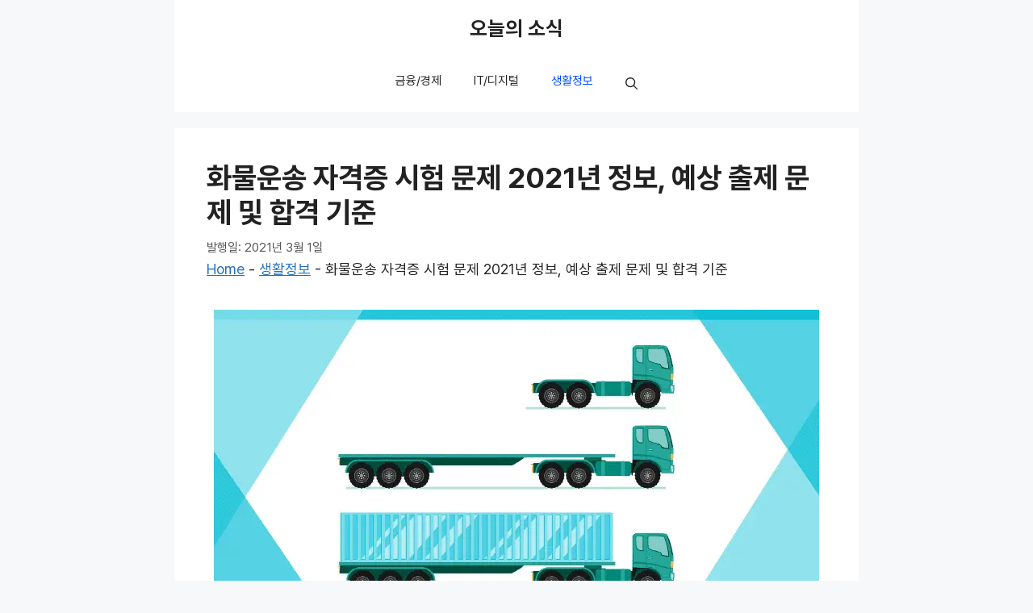

--- FILE ---
content_type: text/html; charset=UTF-8
request_url: https://thetip.co.kr/%ED%99%94%EB%AC%BC%EC%9A%B4%EC%86%A1-%EC%9E%90%EA%B2%A9%EC%A6%9D-%EC%8B%9C%ED%97%98-%EB%AC%B8%EC%A0%9C/
body_size: 37613
content:
<!DOCTYPE html>
<html lang="ko-KR" prefix="og: https://ogp.me/ns#">
<head><meta charset="UTF-8"><script>if(navigator.userAgent.match(/MSIE|Internet Explorer/i)||navigator.userAgent.match(/Trident\/7\..*?rv:11/i)){var href=document.location.href;if(!href.match(/[?&]nowprocket/)){if(href.indexOf("?")==-1){if(href.indexOf("#")==-1){document.location.href=href+"?nowprocket=1"}else{document.location.href=href.replace("#","?nowprocket=1#")}}else{if(href.indexOf("#")==-1){document.location.href=href+"&nowprocket=1"}else{document.location.href=href.replace("#","&nowprocket=1#")}}}}</script><script>(()=>{class RocketLazyLoadScripts{constructor(){this.v="2.0.4",this.userEvents=["keydown","keyup","mousedown","mouseup","mousemove","mouseover","mouseout","touchmove","touchstart","touchend","touchcancel","wheel","click","dblclick","input"],this.attributeEvents=["onblur","onclick","oncontextmenu","ondblclick","onfocus","onmousedown","onmouseenter","onmouseleave","onmousemove","onmouseout","onmouseover","onmouseup","onmousewheel","onscroll","onsubmit"]}async t(){this.i(),this.o(),/iP(ad|hone)/.test(navigator.userAgent)&&this.h(),this.u(),this.l(this),this.m(),this.k(this),this.p(this),this._(),await Promise.all([this.R(),this.L()]),this.lastBreath=Date.now(),this.S(this),this.P(),this.D(),this.O(),this.M(),await this.C(this.delayedScripts.normal),await this.C(this.delayedScripts.defer),await this.C(this.delayedScripts.async),await this.T(),await this.F(),await this.j(),await this.A(),window.dispatchEvent(new Event("rocket-allScriptsLoaded")),this.everythingLoaded=!0,this.lastTouchEnd&&await new Promise(t=>setTimeout(t,500-Date.now()+this.lastTouchEnd)),this.I(),this.H(),this.U(),this.W()}i(){this.CSPIssue=sessionStorage.getItem("rocketCSPIssue"),document.addEventListener("securitypolicyviolation",t=>{this.CSPIssue||"script-src-elem"!==t.violatedDirective||"data"!==t.blockedURI||(this.CSPIssue=!0,sessionStorage.setItem("rocketCSPIssue",!0))},{isRocket:!0})}o(){window.addEventListener("pageshow",t=>{this.persisted=t.persisted,this.realWindowLoadedFired=!0},{isRocket:!0}),window.addEventListener("pagehide",()=>{this.onFirstUserAction=null},{isRocket:!0})}h(){let t;function e(e){t=e}window.addEventListener("touchstart",e,{isRocket:!0}),window.addEventListener("touchend",function i(o){o.changedTouches[0]&&t.changedTouches[0]&&Math.abs(o.changedTouches[0].pageX-t.changedTouches[0].pageX)<10&&Math.abs(o.changedTouches[0].pageY-t.changedTouches[0].pageY)<10&&o.timeStamp-t.timeStamp<200&&(window.removeEventListener("touchstart",e,{isRocket:!0}),window.removeEventListener("touchend",i,{isRocket:!0}),"INPUT"===o.target.tagName&&"text"===o.target.type||(o.target.dispatchEvent(new TouchEvent("touchend",{target:o.target,bubbles:!0})),o.target.dispatchEvent(new MouseEvent("mouseover",{target:o.target,bubbles:!0})),o.target.dispatchEvent(new PointerEvent("click",{target:o.target,bubbles:!0,cancelable:!0,detail:1,clientX:o.changedTouches[0].clientX,clientY:o.changedTouches[0].clientY})),event.preventDefault()))},{isRocket:!0})}q(t){this.userActionTriggered||("mousemove"!==t.type||this.firstMousemoveIgnored?"keyup"===t.type||"mouseover"===t.type||"mouseout"===t.type||(this.userActionTriggered=!0,this.onFirstUserAction&&this.onFirstUserAction()):this.firstMousemoveIgnored=!0),"click"===t.type&&t.preventDefault(),t.stopPropagation(),t.stopImmediatePropagation(),"touchstart"===this.lastEvent&&"touchend"===t.type&&(this.lastTouchEnd=Date.now()),"click"===t.type&&(this.lastTouchEnd=0),this.lastEvent=t.type,t.composedPath&&t.composedPath()[0].getRootNode()instanceof ShadowRoot&&(t.rocketTarget=t.composedPath()[0]),this.savedUserEvents.push(t)}u(){this.savedUserEvents=[],this.userEventHandler=this.q.bind(this),this.userEvents.forEach(t=>window.addEventListener(t,this.userEventHandler,{passive:!1,isRocket:!0})),document.addEventListener("visibilitychange",this.userEventHandler,{isRocket:!0})}U(){this.userEvents.forEach(t=>window.removeEventListener(t,this.userEventHandler,{passive:!1,isRocket:!0})),document.removeEventListener("visibilitychange",this.userEventHandler,{isRocket:!0}),this.savedUserEvents.forEach(t=>{(t.rocketTarget||t.target).dispatchEvent(new window[t.constructor.name](t.type,t))})}m(){const t="return false",e=Array.from(this.attributeEvents,t=>"data-rocket-"+t),i="["+this.attributeEvents.join("],[")+"]",o="[data-rocket-"+this.attributeEvents.join("],[data-rocket-")+"]",s=(e,i,o)=>{o&&o!==t&&(e.setAttribute("data-rocket-"+i,o),e["rocket"+i]=new Function("event",o),e.setAttribute(i,t))};new MutationObserver(t=>{for(const n of t)"attributes"===n.type&&(n.attributeName.startsWith("data-rocket-")||this.everythingLoaded?n.attributeName.startsWith("data-rocket-")&&this.everythingLoaded&&this.N(n.target,n.attributeName.substring(12)):s(n.target,n.attributeName,n.target.getAttribute(n.attributeName))),"childList"===n.type&&n.addedNodes.forEach(t=>{if(t.nodeType===Node.ELEMENT_NODE)if(this.everythingLoaded)for(const i of[t,...t.querySelectorAll(o)])for(const t of i.getAttributeNames())e.includes(t)&&this.N(i,t.substring(12));else for(const e of[t,...t.querySelectorAll(i)])for(const t of e.getAttributeNames())this.attributeEvents.includes(t)&&s(e,t,e.getAttribute(t))})}).observe(document,{subtree:!0,childList:!0,attributeFilter:[...this.attributeEvents,...e]})}I(){this.attributeEvents.forEach(t=>{document.querySelectorAll("[data-rocket-"+t+"]").forEach(e=>{this.N(e,t)})})}N(t,e){const i=t.getAttribute("data-rocket-"+e);i&&(t.setAttribute(e,i),t.removeAttribute("data-rocket-"+e))}k(t){Object.defineProperty(HTMLElement.prototype,"onclick",{get(){return this.rocketonclick||null},set(e){this.rocketonclick=e,this.setAttribute(t.everythingLoaded?"onclick":"data-rocket-onclick","this.rocketonclick(event)")}})}S(t){function e(e,i){let o=e[i];e[i]=null,Object.defineProperty(e,i,{get:()=>o,set(s){t.everythingLoaded?o=s:e["rocket"+i]=o=s}})}e(document,"onreadystatechange"),e(window,"onload"),e(window,"onpageshow");try{Object.defineProperty(document,"readyState",{get:()=>t.rocketReadyState,set(e){t.rocketReadyState=e},configurable:!0}),document.readyState="loading"}catch(t){console.log("WPRocket DJE readyState conflict, bypassing")}}l(t){this.originalAddEventListener=EventTarget.prototype.addEventListener,this.originalRemoveEventListener=EventTarget.prototype.removeEventListener,this.savedEventListeners=[],EventTarget.prototype.addEventListener=function(e,i,o){o&&o.isRocket||!t.B(e,this)&&!t.userEvents.includes(e)||t.B(e,this)&&!t.userActionTriggered||e.startsWith("rocket-")||t.everythingLoaded?t.originalAddEventListener.call(this,e,i,o):(t.savedEventListeners.push({target:this,remove:!1,type:e,func:i,options:o}),"mouseenter"!==e&&"mouseleave"!==e||t.originalAddEventListener.call(this,e,t.savedUserEvents.push,o))},EventTarget.prototype.removeEventListener=function(e,i,o){o&&o.isRocket||!t.B(e,this)&&!t.userEvents.includes(e)||t.B(e,this)&&!t.userActionTriggered||e.startsWith("rocket-")||t.everythingLoaded?t.originalRemoveEventListener.call(this,e,i,o):t.savedEventListeners.push({target:this,remove:!0,type:e,func:i,options:o})}}J(t,e){this.savedEventListeners=this.savedEventListeners.filter(i=>{let o=i.type,s=i.target||window;return e!==o||t!==s||(this.B(o,s)&&(i.type="rocket-"+o),this.$(i),!1)})}H(){EventTarget.prototype.addEventListener=this.originalAddEventListener,EventTarget.prototype.removeEventListener=this.originalRemoveEventListener,this.savedEventListeners.forEach(t=>this.$(t))}$(t){t.remove?this.originalRemoveEventListener.call(t.target,t.type,t.func,t.options):this.originalAddEventListener.call(t.target,t.type,t.func,t.options)}p(t){let e;function i(e){return t.everythingLoaded?e:e.split(" ").map(t=>"load"===t||t.startsWith("load.")?"rocket-jquery-load":t).join(" ")}function o(o){function s(e){const s=o.fn[e];o.fn[e]=o.fn.init.prototype[e]=function(){return this[0]===window&&t.userActionTriggered&&("string"==typeof arguments[0]||arguments[0]instanceof String?arguments[0]=i(arguments[0]):"object"==typeof arguments[0]&&Object.keys(arguments[0]).forEach(t=>{const e=arguments[0][t];delete arguments[0][t],arguments[0][i(t)]=e})),s.apply(this,arguments),this}}if(o&&o.fn&&!t.allJQueries.includes(o)){const e={DOMContentLoaded:[],"rocket-DOMContentLoaded":[]};for(const t in e)document.addEventListener(t,()=>{e[t].forEach(t=>t())},{isRocket:!0});o.fn.ready=o.fn.init.prototype.ready=function(i){function s(){parseInt(o.fn.jquery)>2?setTimeout(()=>i.bind(document)(o)):i.bind(document)(o)}return"function"==typeof i&&(t.realDomReadyFired?!t.userActionTriggered||t.fauxDomReadyFired?s():e["rocket-DOMContentLoaded"].push(s):e.DOMContentLoaded.push(s)),o([])},s("on"),s("one"),s("off"),t.allJQueries.push(o)}e=o}t.allJQueries=[],o(window.jQuery),Object.defineProperty(window,"jQuery",{get:()=>e,set(t){o(t)}})}P(){const t=new Map;document.write=document.writeln=function(e){const i=document.currentScript,o=document.createRange(),s=i.parentElement;let n=t.get(i);void 0===n&&(n=i.nextSibling,t.set(i,n));const c=document.createDocumentFragment();o.setStart(c,0),c.appendChild(o.createContextualFragment(e)),s.insertBefore(c,n)}}async R(){return new Promise(t=>{this.userActionTriggered?t():this.onFirstUserAction=t})}async L(){return new Promise(t=>{document.addEventListener("DOMContentLoaded",()=>{this.realDomReadyFired=!0,t()},{isRocket:!0})})}async j(){return this.realWindowLoadedFired?Promise.resolve():new Promise(t=>{window.addEventListener("load",t,{isRocket:!0})})}M(){this.pendingScripts=[];this.scriptsMutationObserver=new MutationObserver(t=>{for(const e of t)e.addedNodes.forEach(t=>{"SCRIPT"!==t.tagName||t.noModule||t.isWPRocket||this.pendingScripts.push({script:t,promise:new Promise(e=>{const i=()=>{const i=this.pendingScripts.findIndex(e=>e.script===t);i>=0&&this.pendingScripts.splice(i,1),e()};t.addEventListener("load",i,{isRocket:!0}),t.addEventListener("error",i,{isRocket:!0}),setTimeout(i,1e3)})})})}),this.scriptsMutationObserver.observe(document,{childList:!0,subtree:!0})}async F(){await this.X(),this.pendingScripts.length?(await this.pendingScripts[0].promise,await this.F()):this.scriptsMutationObserver.disconnect()}D(){this.delayedScripts={normal:[],async:[],defer:[]},document.querySelectorAll("script[type$=rocketlazyloadscript]").forEach(t=>{t.hasAttribute("data-rocket-src")?t.hasAttribute("async")&&!1!==t.async?this.delayedScripts.async.push(t):t.hasAttribute("defer")&&!1!==t.defer||"module"===t.getAttribute("data-rocket-type")?this.delayedScripts.defer.push(t):this.delayedScripts.normal.push(t):this.delayedScripts.normal.push(t)})}async _(){await this.L();let t=[];document.querySelectorAll("script[type$=rocketlazyloadscript][data-rocket-src]").forEach(e=>{let i=e.getAttribute("data-rocket-src");if(i&&!i.startsWith("data:")){i.startsWith("//")&&(i=location.protocol+i);try{const o=new URL(i).origin;o!==location.origin&&t.push({src:o,crossOrigin:e.crossOrigin||"module"===e.getAttribute("data-rocket-type")})}catch(t){}}}),t=[...new Map(t.map(t=>[JSON.stringify(t),t])).values()],this.Y(t,"preconnect")}async G(t){if(await this.K(),!0!==t.noModule||!("noModule"in HTMLScriptElement.prototype))return new Promise(e=>{let i;function o(){(i||t).setAttribute("data-rocket-status","executed"),e()}try{if(navigator.userAgent.includes("Firefox/")||""===navigator.vendor||this.CSPIssue)i=document.createElement("script"),[...t.attributes].forEach(t=>{let e=t.nodeName;"type"!==e&&("data-rocket-type"===e&&(e="type"),"data-rocket-src"===e&&(e="src"),i.setAttribute(e,t.nodeValue))}),t.text&&(i.text=t.text),t.nonce&&(i.nonce=t.nonce),i.hasAttribute("src")?(i.addEventListener("load",o,{isRocket:!0}),i.addEventListener("error",()=>{i.setAttribute("data-rocket-status","failed-network"),e()},{isRocket:!0}),setTimeout(()=>{i.isConnected||e()},1)):(i.text=t.text,o()),i.isWPRocket=!0,t.parentNode.replaceChild(i,t);else{const i=t.getAttribute("data-rocket-type"),s=t.getAttribute("data-rocket-src");i?(t.type=i,t.removeAttribute("data-rocket-type")):t.removeAttribute("type"),t.addEventListener("load",o,{isRocket:!0}),t.addEventListener("error",i=>{this.CSPIssue&&i.target.src.startsWith("data:")?(console.log("WPRocket: CSP fallback activated"),t.removeAttribute("src"),this.G(t).then(e)):(t.setAttribute("data-rocket-status","failed-network"),e())},{isRocket:!0}),s?(t.fetchPriority="high",t.removeAttribute("data-rocket-src"),t.src=s):t.src="data:text/javascript;base64,"+window.btoa(unescape(encodeURIComponent(t.text)))}}catch(i){t.setAttribute("data-rocket-status","failed-transform"),e()}});t.setAttribute("data-rocket-status","skipped")}async C(t){const e=t.shift();return e?(e.isConnected&&await this.G(e),this.C(t)):Promise.resolve()}O(){this.Y([...this.delayedScripts.normal,...this.delayedScripts.defer,...this.delayedScripts.async],"preload")}Y(t,e){this.trash=this.trash||[];let i=!0;var o=document.createDocumentFragment();t.forEach(t=>{const s=t.getAttribute&&t.getAttribute("data-rocket-src")||t.src;if(s&&!s.startsWith("data:")){const n=document.createElement("link");n.href=s,n.rel=e,"preconnect"!==e&&(n.as="script",n.fetchPriority=i?"high":"low"),t.getAttribute&&"module"===t.getAttribute("data-rocket-type")&&(n.crossOrigin=!0),t.crossOrigin&&(n.crossOrigin=t.crossOrigin),t.integrity&&(n.integrity=t.integrity),t.nonce&&(n.nonce=t.nonce),o.appendChild(n),this.trash.push(n),i=!1}}),document.head.appendChild(o)}W(){this.trash.forEach(t=>t.remove())}async T(){try{document.readyState="interactive"}catch(t){}this.fauxDomReadyFired=!0;try{await this.K(),this.J(document,"readystatechange"),document.dispatchEvent(new Event("rocket-readystatechange")),await this.K(),document.rocketonreadystatechange&&document.rocketonreadystatechange(),await this.K(),this.J(document,"DOMContentLoaded"),document.dispatchEvent(new Event("rocket-DOMContentLoaded")),await this.K(),this.J(window,"DOMContentLoaded"),window.dispatchEvent(new Event("rocket-DOMContentLoaded"))}catch(t){console.error(t)}}async A(){try{document.readyState="complete"}catch(t){}try{await this.K(),this.J(document,"readystatechange"),document.dispatchEvent(new Event("rocket-readystatechange")),await this.K(),document.rocketonreadystatechange&&document.rocketonreadystatechange(),await this.K(),this.J(window,"load"),window.dispatchEvent(new Event("rocket-load")),await this.K(),window.rocketonload&&window.rocketonload(),await this.K(),this.allJQueries.forEach(t=>t(window).trigger("rocket-jquery-load")),await this.K(),this.J(window,"pageshow");const t=new Event("rocket-pageshow");t.persisted=this.persisted,window.dispatchEvent(t),await this.K(),window.rocketonpageshow&&window.rocketonpageshow({persisted:this.persisted})}catch(t){console.error(t)}}async K(){Date.now()-this.lastBreath>45&&(await this.X(),this.lastBreath=Date.now())}async X(){return document.hidden?new Promise(t=>setTimeout(t)):new Promise(t=>requestAnimationFrame(t))}B(t,e){return e===document&&"readystatechange"===t||(e===document&&"DOMContentLoaded"===t||(e===window&&"DOMContentLoaded"===t||(e===window&&"load"===t||e===window&&"pageshow"===t)))}static run(){(new RocketLazyLoadScripts).t()}}RocketLazyLoadScripts.run()})();</script>
	
		<style></style>
	<meta name="viewport" content="width=device-width, initial-scale=1"><!-- 사이트 키트에 의해 추가된 Google 태그(gtag.js) 동의 모드 dataLayer -->
<script type="rocketlazyloadscript" id="google_gtagjs-js-consent-mode-data-layer">
window.dataLayer = window.dataLayer || [];function gtag(){dataLayer.push(arguments);}
gtag('consent', 'default', {"ad_personalization":"denied","ad_storage":"denied","ad_user_data":"denied","analytics_storage":"denied","functionality_storage":"denied","security_storage":"denied","personalization_storage":"denied","region":["AT","BE","BG","CH","CY","CZ","DE","DK","EE","ES","FI","FR","GB","GR","HR","HU","IE","IS","IT","LI","LT","LU","LV","MT","NL","NO","PL","PT","RO","SE","SI","SK"],"wait_for_update":500});
window._googlesitekitConsentCategoryMap = {"statistics":["analytics_storage"],"marketing":["ad_storage","ad_user_data","ad_personalization"],"functional":["functionality_storage","security_storage"],"preferences":["personalization_storage"]};
window._googlesitekitConsents = {"ad_personalization":"denied","ad_storage":"denied","ad_user_data":"denied","analytics_storage":"denied","functionality_storage":"denied","security_storage":"denied","personalization_storage":"denied","region":["AT","BE","BG","CH","CY","CZ","DE","DK","EE","ES","FI","FR","GB","GR","HR","HU","IE","IS","IT","LI","LT","LU","LV","MT","NL","NO","PL","PT","RO","SE","SI","SK"],"wait_for_update":500};
</script>
<!-- 사이트 키트에 의해 추가된 Google 태그(gtag.js) 동의 모드 dataLayer 종료 -->

<!-- Rank Math 프로 검색 엔진 최적화 - https://rankmath.com/ -->
<title>화물운송 자격증 시험 문제 2021년 정보, 예상 출제 문제 및 합격 기준 - 오늘의 소식</title>
<style id="wpr-usedcss">img:is([sizes=auto i],[sizes^="auto," i]){contain-intrinsic-size:3000px 1500px}img.emoji{display:inline!important;border:none!important;box-shadow:none!important;height:1em!important;width:1em!important;margin:0 .07em!important;vertical-align:-.1em!important;background:0 0!important;padding:0!important}:where(.wp-block-button__link){border-radius:9999px;box-shadow:none;padding:calc(.667em + 2px) calc(1.333em + 2px);text-decoration:none}:root :where(.wp-block-button .wp-block-button__link.is-style-outline),:root :where(.wp-block-button.is-style-outline>.wp-block-button__link){border:2px solid;padding:.667em 1.333em}:root :where(.wp-block-button .wp-block-button__link.is-style-outline:not(.has-text-color)),:root :where(.wp-block-button.is-style-outline>.wp-block-button__link:not(.has-text-color)){color:currentColor}:root :where(.wp-block-button .wp-block-button__link.is-style-outline:not(.has-background)),:root :where(.wp-block-button.is-style-outline>.wp-block-button__link:not(.has-background)){background-color:initial;background-image:none}:where(.wp-block-calendar table:not(.has-background) th){background:#ddd}:where(.wp-block-columns){margin-bottom:1.75em}:where(.wp-block-columns.has-background){padding:1.25em 2.375em}:where(.wp-block-post-comments input[type=submit]){border:none}:where(.wp-block-cover-image:not(.has-text-color)),:where(.wp-block-cover:not(.has-text-color)){color:#fff}:where(.wp-block-cover-image.is-light:not(.has-text-color)),:where(.wp-block-cover.is-light:not(.has-text-color)){color:#000}:root :where(.wp-block-cover h1:not(.has-text-color)),:root :where(.wp-block-cover h2:not(.has-text-color)),:root :where(.wp-block-cover h3:not(.has-text-color)),:root :where(.wp-block-cover h4:not(.has-text-color)),:root :where(.wp-block-cover h5:not(.has-text-color)),:root :where(.wp-block-cover h6:not(.has-text-color)),:root :where(.wp-block-cover p:not(.has-text-color)){color:inherit}:where(.wp-block-file){margin-bottom:1.5em}:where(.wp-block-file__button){border-radius:2em;display:inline-block;padding:.5em 1em}:where(.wp-block-file__button):is(a):active,:where(.wp-block-file__button):is(a):focus,:where(.wp-block-file__button):is(a):hover,:where(.wp-block-file__button):is(a):visited{box-shadow:none;color:#fff;opacity:.85;text-decoration:none}:where(.wp-block-group.wp-block-group-is-layout-constrained){position:relative}.wp-block-image>a,.wp-block-image>figure>a{display:inline-block}.wp-block-image img{box-sizing:border-box;height:auto;max-width:100%;vertical-align:bottom}.wp-block-image[style*=border-radius] img,.wp-block-image[style*=border-radius]>a{border-radius:inherit}.wp-block-image.aligncenter{text-align:center}.wp-block-image .aligncenter,.wp-block-image.aligncenter{display:table}.wp-block-image .aligncenter{margin-left:auto;margin-right:auto}.wp-block-image :where(figcaption){margin-bottom:1em;margin-top:.5em}:root :where(.wp-block-image.is-style-rounded img,.wp-block-image .is-style-rounded img){border-radius:9999px}.wp-block-image figure{margin:0}@keyframes show-content-image{0%{visibility:hidden}99%{visibility:hidden}to{visibility:visible}}:where(.wp-block-latest-comments:not([style*=line-height] .wp-block-latest-comments__comment)){line-height:1.1}:where(.wp-block-latest-comments:not([style*=line-height] .wp-block-latest-comments__comment-excerpt p)){line-height:1.8}.wp-block-latest-posts{box-sizing:border-box}.wp-block-latest-posts.wp-block-latest-posts__list{list-style:none}.wp-block-latest-posts.wp-block-latest-posts__list li{clear:both;overflow-wrap:break-word}:root :where(.wp-block-latest-posts.is-grid){padding:0}:root :where(.wp-block-latest-posts.wp-block-latest-posts__list){padding-left:0}ol,ul{box-sizing:border-box}:root :where(.wp-block-list.has-background){padding:1.25em 2.375em}:where(.wp-block-navigation.has-background .wp-block-navigation-item a:not(.wp-element-button)),:where(.wp-block-navigation.has-background .wp-block-navigation-submenu a:not(.wp-element-button)){padding:.5em 1em}:where(.wp-block-navigation .wp-block-navigation__submenu-container .wp-block-navigation-item a:not(.wp-element-button)),:where(.wp-block-navigation .wp-block-navigation__submenu-container .wp-block-navigation-submenu a:not(.wp-element-button)),:where(.wp-block-navigation .wp-block-navigation__submenu-container .wp-block-navigation-submenu button.wp-block-navigation-item__content),:where(.wp-block-navigation .wp-block-navigation__submenu-container .wp-block-pages-list__item button.wp-block-navigation-item__content){padding:.5em 1em}:root :where(p.has-background){padding:1.25em 2.375em}:where(p.has-text-color:not(.has-link-color)) a{color:inherit}:where(.wp-block-post-comments-form) input:not([type=submit]),:where(.wp-block-post-comments-form) textarea{border:1px solid #949494;font-family:inherit;font-size:1em}:where(.wp-block-post-comments-form) input:where(:not([type=submit]):not([type=checkbox])),:where(.wp-block-post-comments-form) textarea{padding:calc(.667em + 2px)}:where(.wp-block-post-excerpt){box-sizing:border-box;margin-bottom:var(--wp--style--block-gap);margin-top:var(--wp--style--block-gap)}:where(.wp-block-preformatted.has-background){padding:1.25em 2.375em}:where(.wp-block-search__button){border:1px solid #ccc;padding:6px 10px}:where(.wp-block-search__input){font-family:inherit;font-size:inherit;font-style:inherit;font-weight:inherit;letter-spacing:inherit;line-height:inherit;text-transform:inherit}:where(.wp-block-search__button-inside .wp-block-search__inside-wrapper){border:1px solid #949494;box-sizing:border-box;padding:4px}:where(.wp-block-search__button-inside .wp-block-search__inside-wrapper) .wp-block-search__input{border:none;border-radius:0;padding:0 4px}:where(.wp-block-search__button-inside .wp-block-search__inside-wrapper) .wp-block-search__input:focus{outline:0}:where(.wp-block-search__button-inside .wp-block-search__inside-wrapper) :where(.wp-block-search__button){padding:4px 8px}.wp-block-separator{border:none;border-top:2px solid}:root :where(.wp-block-separator.is-style-dots){height:auto;line-height:1;text-align:center}:root :where(.wp-block-separator.is-style-dots):before{color:currentColor;content:"···";font-family:serif;font-size:1.5em;letter-spacing:2em;padding-left:2em}:root :where(.wp-block-site-logo.is-style-rounded){border-radius:9999px}.wp-block-social-links{background:0 0;box-sizing:border-box;margin-left:0;padding-left:0;padding-right:0;text-indent:0}.wp-block-social-links .wp-social-link a,.wp-block-social-links .wp-social-link a:hover{border-bottom:0;box-shadow:none;text-decoration:none}.wp-block-social-links .wp-social-link svg{height:1em;width:1em}.wp-block-social-links .wp-social-link span:not(.screen-reader-text){font-size:.65em;margin-left:.5em;margin-right:.5em}.wp-block-social-links{font-size:24px}.wp-block-social-links.aligncenter{display:flex;justify-content:center}.wp-block-social-link{border-radius:9999px;display:block;height:auto}@media not (prefers-reduced-motion){.wp-block-image img.hide{visibility:hidden}.wp-block-image img.show{animation:.4s show-content-image}.wp-block-social-link{transition:transform .1s ease}}.wp-block-social-link a{align-items:center;display:flex;line-height:0}.wp-block-social-link:hover{transform:scale(1.1)}.wp-block-social-links .wp-block-social-link.wp-social-link{display:inline-block;margin:0;padding:0}.wp-block-social-links .wp-block-social-link.wp-social-link .wp-block-social-link-anchor,.wp-block-social-links .wp-block-social-link.wp-social-link .wp-block-social-link-anchor svg,.wp-block-social-links .wp-block-social-link.wp-social-link .wp-block-social-link-anchor:active,.wp-block-social-links .wp-block-social-link.wp-social-link .wp-block-social-link-anchor:hover,.wp-block-social-links .wp-block-social-link.wp-social-link .wp-block-social-link-anchor:visited{color:currentColor;fill:currentColor}:where(.wp-block-social-links:not(.is-style-logos-only)) .wp-social-link{background-color:#f0f0f0;color:#444}:where(.wp-block-social-links:not(.is-style-logos-only)) .wp-social-link-amazon{background-color:#f90;color:#fff}:where(.wp-block-social-links:not(.is-style-logos-only)) .wp-social-link-bandcamp{background-color:#1ea0c3;color:#fff}:where(.wp-block-social-links:not(.is-style-logos-only)) .wp-social-link-behance{background-color:#0757fe;color:#fff}:where(.wp-block-social-links:not(.is-style-logos-only)) .wp-social-link-bluesky{background-color:#0a7aff;color:#fff}:where(.wp-block-social-links:not(.is-style-logos-only)) .wp-social-link-codepen{background-color:#1e1f26;color:#fff}:where(.wp-block-social-links:not(.is-style-logos-only)) .wp-social-link-deviantart{background-color:#02e49b;color:#fff}:where(.wp-block-social-links:not(.is-style-logos-only)) .wp-social-link-discord{background-color:#5865f2;color:#fff}:where(.wp-block-social-links:not(.is-style-logos-only)) .wp-social-link-dribbble{background-color:#e94c89;color:#fff}:where(.wp-block-social-links:not(.is-style-logos-only)) .wp-social-link-dropbox{background-color:#4280ff;color:#fff}:where(.wp-block-social-links:not(.is-style-logos-only)) .wp-social-link-etsy{background-color:#f45800;color:#fff}:where(.wp-block-social-links:not(.is-style-logos-only)) .wp-social-link-facebook{background-color:#0866ff;color:#fff}:where(.wp-block-social-links:not(.is-style-logos-only)) .wp-social-link-fivehundredpx{background-color:#000;color:#fff}:where(.wp-block-social-links:not(.is-style-logos-only)) .wp-social-link-flickr{background-color:#0461dd;color:#fff}:where(.wp-block-social-links:not(.is-style-logos-only)) .wp-social-link-foursquare{background-color:#e65678;color:#fff}:where(.wp-block-social-links:not(.is-style-logos-only)) .wp-social-link-github{background-color:#24292d;color:#fff}:where(.wp-block-social-links:not(.is-style-logos-only)) .wp-social-link-goodreads{background-color:#eceadd;color:#382110}:where(.wp-block-social-links:not(.is-style-logos-only)) .wp-social-link-google{background-color:#ea4434;color:#fff}:where(.wp-block-social-links:not(.is-style-logos-only)) .wp-social-link-gravatar{background-color:#1d4fc4;color:#fff}:where(.wp-block-social-links:not(.is-style-logos-only)) .wp-social-link-instagram{background-color:#f00075;color:#fff}:where(.wp-block-social-links:not(.is-style-logos-only)) .wp-social-link-lastfm{background-color:#e21b24;color:#fff}:where(.wp-block-social-links:not(.is-style-logos-only)) .wp-social-link-linkedin{background-color:#0d66c2;color:#fff}:where(.wp-block-social-links:not(.is-style-logos-only)) .wp-social-link-mastodon{background-color:#3288d4;color:#fff}:where(.wp-block-social-links:not(.is-style-logos-only)) .wp-social-link-medium{background-color:#000;color:#fff}:where(.wp-block-social-links:not(.is-style-logos-only)) .wp-social-link-meetup{background-color:#f6405f;color:#fff}:where(.wp-block-social-links:not(.is-style-logos-only)) .wp-social-link-patreon{background-color:#000;color:#fff}:where(.wp-block-social-links:not(.is-style-logos-only)) .wp-social-link-pinterest{background-color:#e60122;color:#fff}:where(.wp-block-social-links:not(.is-style-logos-only)) .wp-social-link-pocket{background-color:#ef4155;color:#fff}:where(.wp-block-social-links:not(.is-style-logos-only)) .wp-social-link-reddit{background-color:#ff4500;color:#fff}:where(.wp-block-social-links:not(.is-style-logos-only)) .wp-social-link-skype{background-color:#0478d7;color:#fff}:where(.wp-block-social-links:not(.is-style-logos-only)) .wp-social-link-snapchat{background-color:#fefc00;color:#fff;stroke:#000}:where(.wp-block-social-links:not(.is-style-logos-only)) .wp-social-link-soundcloud{background-color:#ff5600;color:#fff}:where(.wp-block-social-links:not(.is-style-logos-only)) .wp-social-link-spotify{background-color:#1bd760;color:#fff}:where(.wp-block-social-links:not(.is-style-logos-only)) .wp-social-link-telegram{background-color:#2aabee;color:#fff}:where(.wp-block-social-links:not(.is-style-logos-only)) .wp-social-link-threads{background-color:#000;color:#fff}:where(.wp-block-social-links:not(.is-style-logos-only)) .wp-social-link-tiktok{background-color:#000;color:#fff}:where(.wp-block-social-links:not(.is-style-logos-only)) .wp-social-link-tumblr{background-color:#011835;color:#fff}:where(.wp-block-social-links:not(.is-style-logos-only)) .wp-social-link-twitch{background-color:#6440a4;color:#fff}:where(.wp-block-social-links:not(.is-style-logos-only)) .wp-social-link-twitter{background-color:#1da1f2;color:#fff}:where(.wp-block-social-links:not(.is-style-logos-only)) .wp-social-link-vimeo{background-color:#1eb7ea;color:#fff}:where(.wp-block-social-links:not(.is-style-logos-only)) .wp-social-link-vk{background-color:#4680c2;color:#fff}:where(.wp-block-social-links:not(.is-style-logos-only)) .wp-social-link-wordpress{background-color:#3499cd;color:#fff}:where(.wp-block-social-links:not(.is-style-logos-only)) .wp-social-link-whatsapp{background-color:#25d366;color:#fff}:where(.wp-block-social-links:not(.is-style-logos-only)) .wp-social-link-x{background-color:#000;color:#fff}:where(.wp-block-social-links:not(.is-style-logos-only)) .wp-social-link-yelp{background-color:#d32422;color:#fff}:where(.wp-block-social-links:not(.is-style-logos-only)) .wp-social-link-youtube{background-color:red;color:#fff}:where(.wp-block-social-links.is-style-logos-only) .wp-social-link{background:0 0}:where(.wp-block-social-links.is-style-logos-only) .wp-social-link svg{height:1.25em;width:1.25em}:where(.wp-block-social-links.is-style-logos-only) .wp-social-link-amazon{color:#f90}:where(.wp-block-social-links.is-style-logos-only) .wp-social-link-bandcamp{color:#1ea0c3}:where(.wp-block-social-links.is-style-logos-only) .wp-social-link-behance{color:#0757fe}:where(.wp-block-social-links.is-style-logos-only) .wp-social-link-bluesky{color:#0a7aff}:where(.wp-block-social-links.is-style-logos-only) .wp-social-link-codepen{color:#1e1f26}:where(.wp-block-social-links.is-style-logos-only) .wp-social-link-deviantart{color:#02e49b}:where(.wp-block-social-links.is-style-logos-only) .wp-social-link-discord{color:#5865f2}:where(.wp-block-social-links.is-style-logos-only) .wp-social-link-dribbble{color:#e94c89}:where(.wp-block-social-links.is-style-logos-only) .wp-social-link-dropbox{color:#4280ff}:where(.wp-block-social-links.is-style-logos-only) .wp-social-link-etsy{color:#f45800}:where(.wp-block-social-links.is-style-logos-only) .wp-social-link-facebook{color:#0866ff}:where(.wp-block-social-links.is-style-logos-only) .wp-social-link-fivehundredpx{color:#000}:where(.wp-block-social-links.is-style-logos-only) .wp-social-link-flickr{color:#0461dd}:where(.wp-block-social-links.is-style-logos-only) .wp-social-link-foursquare{color:#e65678}:where(.wp-block-social-links.is-style-logos-only) .wp-social-link-github{color:#24292d}:where(.wp-block-social-links.is-style-logos-only) .wp-social-link-goodreads{color:#382110}:where(.wp-block-social-links.is-style-logos-only) .wp-social-link-google{color:#ea4434}:where(.wp-block-social-links.is-style-logos-only) .wp-social-link-gravatar{color:#1d4fc4}:where(.wp-block-social-links.is-style-logos-only) .wp-social-link-instagram{color:#f00075}:where(.wp-block-social-links.is-style-logos-only) .wp-social-link-lastfm{color:#e21b24}:where(.wp-block-social-links.is-style-logos-only) .wp-social-link-linkedin{color:#0d66c2}:where(.wp-block-social-links.is-style-logos-only) .wp-social-link-mastodon{color:#3288d4}:where(.wp-block-social-links.is-style-logos-only) .wp-social-link-medium{color:#000}:where(.wp-block-social-links.is-style-logos-only) .wp-social-link-meetup{color:#f6405f}:where(.wp-block-social-links.is-style-logos-only) .wp-social-link-patreon{color:#000}:where(.wp-block-social-links.is-style-logos-only) .wp-social-link-pinterest{color:#e60122}:where(.wp-block-social-links.is-style-logos-only) .wp-social-link-pocket{color:#ef4155}:where(.wp-block-social-links.is-style-logos-only) .wp-social-link-reddit{color:#ff4500}:where(.wp-block-social-links.is-style-logos-only) .wp-social-link-skype{color:#0478d7}:where(.wp-block-social-links.is-style-logos-only) .wp-social-link-snapchat{color:#fff;stroke:#000}:where(.wp-block-social-links.is-style-logos-only) .wp-social-link-soundcloud{color:#ff5600}:where(.wp-block-social-links.is-style-logos-only) .wp-social-link-spotify{color:#1bd760}:where(.wp-block-social-links.is-style-logos-only) .wp-social-link-telegram{color:#2aabee}:where(.wp-block-social-links.is-style-logos-only) .wp-social-link-threads{color:#000}:where(.wp-block-social-links.is-style-logos-only) .wp-social-link-tiktok{color:#000}:where(.wp-block-social-links.is-style-logos-only) .wp-social-link-tumblr{color:#011835}:where(.wp-block-social-links.is-style-logos-only) .wp-social-link-twitch{color:#6440a4}:where(.wp-block-social-links.is-style-logos-only) .wp-social-link-twitter{color:#1da1f2}:where(.wp-block-social-links.is-style-logos-only) .wp-social-link-vimeo{color:#1eb7ea}:where(.wp-block-social-links.is-style-logos-only) .wp-social-link-vk{color:#4680c2}:where(.wp-block-social-links.is-style-logos-only) .wp-social-link-whatsapp{color:#25d366}:where(.wp-block-social-links.is-style-logos-only) .wp-social-link-wordpress{color:#3499cd}:where(.wp-block-social-links.is-style-logos-only) .wp-social-link-x{color:#000}:where(.wp-block-social-links.is-style-logos-only) .wp-social-link-yelp{color:#d32422}:where(.wp-block-social-links.is-style-logos-only) .wp-social-link-youtube{color:red}:root :where(.wp-block-social-links .wp-social-link a){padding:.25em}:root :where(.wp-block-social-links.is-style-logos-only .wp-social-link a){padding:0}:root :where(.wp-block-social-links.is-style-pill-shape .wp-social-link a){padding-left:.6666666667em;padding-right:.6666666667em}.wp-block-spacer{clear:both}:root :where(.wp-block-tag-cloud.is-style-outline){display:flex;flex-wrap:wrap;gap:1ch}:root :where(.wp-block-tag-cloud.is-style-outline a){border:1px solid;font-size:unset!important;margin-right:0;padding:1ch 2ch;text-decoration:none!important}:root :where(.wp-block-table-of-contents){box-sizing:border-box}:where(.wp-block-term-description){box-sizing:border-box;margin-bottom:var(--wp--style--block-gap);margin-top:var(--wp--style--block-gap)}pre.wp-block-verse{overflow:auto;white-space:pre-wrap}:where(pre.wp-block-verse){font-family:inherit}.entry-content{counter-reset:footnotes}:root{--wp--preset--font-size--normal:16px;--wp--preset--font-size--huge:42px}.has-text-align-center{text-align:center}.aligncenter{clear:both}.screen-reader-text{border:0;clip-path:inset(50%);height:1px;margin:-1px;overflow:hidden;padding:0;position:absolute;width:1px;word-wrap:normal!important}.screen-reader-text:focus{background-color:#ddd;clip-path:none;color:#444;display:block;font-size:1em;height:auto;left:5px;line-height:normal;padding:15px 23px 14px;text-decoration:none;top:5px;width:auto;z-index:100000}html :where(.has-border-color){border-style:solid}html :where([style*=border-top-color]){border-top-style:solid}html :where([style*=border-right-color]){border-right-style:solid}html :where([style*=border-bottom-color]){border-bottom-style:solid}html :where([style*=border-left-color]){border-left-style:solid}html :where([style*=border-width]){border-style:solid}html :where([style*=border-top-width]){border-top-style:solid}html :where([style*=border-right-width]){border-right-style:solid}html :where([style*=border-bottom-width]){border-bottom-style:solid}html :where([style*=border-left-width]){border-left-style:solid}html :where(img[class*=wp-image-]){height:auto;max-width:100%}:where(figure){margin:0 0 1em}html :where(.is-position-sticky){--wp-admin--admin-bar--position-offset:var(--wp-admin--admin-bar--height,0px)}@media screen and (max-width:600px){html :where(.is-position-sticky){--wp-admin--admin-bar--position-offset:0px}}:root{--wp--preset--aspect-ratio--square:1;--wp--preset--aspect-ratio--4-3:4/3;--wp--preset--aspect-ratio--3-4:3/4;--wp--preset--aspect-ratio--3-2:3/2;--wp--preset--aspect-ratio--2-3:2/3;--wp--preset--aspect-ratio--16-9:16/9;--wp--preset--aspect-ratio--9-16:9/16;--wp--preset--color--black:#000000;--wp--preset--color--cyan-bluish-gray:#abb8c3;--wp--preset--color--white:#ffffff;--wp--preset--color--pale-pink:#f78da7;--wp--preset--color--vivid-red:#cf2e2e;--wp--preset--color--luminous-vivid-orange:#ff6900;--wp--preset--color--luminous-vivid-amber:#fcb900;--wp--preset--color--light-green-cyan:#7bdcb5;--wp--preset--color--vivid-green-cyan:#00d084;--wp--preset--color--pale-cyan-blue:#8ed1fc;--wp--preset--color--vivid-cyan-blue:#0693e3;--wp--preset--color--vivid-purple:#9b51e0;--wp--preset--color--contrast:var(--contrast);--wp--preset--color--contrast-2:var(--contrast-2);--wp--preset--color--contrast-3:var(--contrast-3);--wp--preset--color--base:var(--base);--wp--preset--color--base-2:var(--base-2);--wp--preset--color--base-3:var(--base-3);--wp--preset--color--accent:var(--accent);--wp--preset--gradient--vivid-cyan-blue-to-vivid-purple:linear-gradient(135deg,rgba(6, 147, 227, 1) 0%,rgb(155, 81, 224) 100%);--wp--preset--gradient--light-green-cyan-to-vivid-green-cyan:linear-gradient(135deg,rgb(122, 220, 180) 0%,rgb(0, 208, 130) 100%);--wp--preset--gradient--luminous-vivid-amber-to-luminous-vivid-orange:linear-gradient(135deg,rgba(252, 185, 0, 1) 0%,rgba(255, 105, 0, 1) 100%);--wp--preset--gradient--luminous-vivid-orange-to-vivid-red:linear-gradient(135deg,rgba(255, 105, 0, 1) 0%,rgb(207, 46, 46) 100%);--wp--preset--gradient--very-light-gray-to-cyan-bluish-gray:linear-gradient(135deg,rgb(238, 238, 238) 0%,rgb(169, 184, 195) 100%);--wp--preset--gradient--cool-to-warm-spectrum:linear-gradient(135deg,rgb(74, 234, 220) 0%,rgb(151, 120, 209) 20%,rgb(207, 42, 186) 40%,rgb(238, 44, 130) 60%,rgb(251, 105, 98) 80%,rgb(254, 248, 76) 100%);--wp--preset--gradient--blush-light-purple:linear-gradient(135deg,rgb(255, 206, 236) 0%,rgb(152, 150, 240) 100%);--wp--preset--gradient--blush-bordeaux:linear-gradient(135deg,rgb(254, 205, 165) 0%,rgb(254, 45, 45) 50%,rgb(107, 0, 62) 100%);--wp--preset--gradient--luminous-dusk:linear-gradient(135deg,rgb(255, 203, 112) 0%,rgb(199, 81, 192) 50%,rgb(65, 88, 208) 100%);--wp--preset--gradient--pale-ocean:linear-gradient(135deg,rgb(255, 245, 203) 0%,rgb(182, 227, 212) 50%,rgb(51, 167, 181) 100%);--wp--preset--gradient--electric-grass:linear-gradient(135deg,rgb(202, 248, 128) 0%,rgb(113, 206, 126) 100%);--wp--preset--gradient--midnight:linear-gradient(135deg,rgb(2, 3, 129) 0%,rgb(40, 116, 252) 100%);--wp--preset--font-size--small:13px;--wp--preset--font-size--medium:20px;--wp--preset--font-size--large:36px;--wp--preset--font-size--x-large:42px;--wp--preset--spacing--20:0.44rem;--wp--preset--spacing--30:0.67rem;--wp--preset--spacing--40:1rem;--wp--preset--spacing--50:1.5rem;--wp--preset--spacing--60:2.25rem;--wp--preset--spacing--70:3.38rem;--wp--preset--spacing--80:5.06rem;--wp--preset--shadow--natural:6px 6px 9px rgba(0, 0, 0, .2);--wp--preset--shadow--deep:12px 12px 50px rgba(0, 0, 0, .4);--wp--preset--shadow--sharp:6px 6px 0px rgba(0, 0, 0, .2);--wp--preset--shadow--outlined:6px 6px 0px -3px rgba(255, 255, 255, 1),6px 6px rgba(0, 0, 0, 1);--wp--preset--shadow--crisp:6px 6px 0px rgba(0, 0, 0, 1)}:where(.is-layout-flex){gap:.5em}:where(.is-layout-grid){gap:.5em}body .is-layout-flex{display:flex}.is-layout-flex{flex-wrap:wrap;align-items:center}.is-layout-flex>:is(*,div){margin:0}:where(.wp-block-post-template.is-layout-flex){gap:1.25em}:where(.wp-block-post-template.is-layout-grid){gap:1.25em}:where(.wp-block-columns.is-layout-flex){gap:2em}:where(.wp-block-columns.is-layout-grid){gap:2em}:root :where(.wp-block-pullquote){font-size:1.5em;line-height:1.6}#ez-toc-container{background:#f9f9f9;border:1px solid #aaa;border-radius:4px;-webkit-box-shadow:0 1px 1px rgba(0,0,0,.05);box-shadow:0 1px 1px rgba(0,0,0,.05);display:table;margin-bottom:1em;padding:10px 20px 10px 10px;position:relative;width:auto}div.ez-toc-widget-container{padding:0;position:relative}div.ez-toc-widget-container ul{display:block}div.ez-toc-widget-container li{border:none;padding:0}div.ez-toc-widget-container ul.ez-toc-list{padding:10px}#ez-toc-container ul ul{margin-left:1.5em}#ez-toc-container li,#ez-toc-container ul{padding:0}#ez-toc-container li,#ez-toc-container ul,#ez-toc-container ul li,div.ez-toc-widget-container,div.ez-toc-widget-container li{background:0 0;list-style:none;line-height:1.6;margin:0;overflow:hidden;z-index:1}#ez-toc-container .ez-toc-title{text-align:left;line-height:1.45;margin:0;padding:0}.ez-toc-title-container{display:table;width:100%}.ez-toc-title,.ez-toc-title-toggle{display:inline;text-align:left;vertical-align:middle}.ez-toc-btn{display:inline-block;font-weight:400}#ez-toc-container div.ez-toc-title-container+ul.ez-toc-list{margin-top:1em}#ez-toc-container a{color:#444;box-shadow:none;text-decoration:none;text-shadow:none;display:inline-flex;align-items:stretch;flex-wrap:nowrap}#ez-toc-container a:visited{color:#9f9f9f}#ez-toc-container a:hover{text-decoration:underline}#ez-toc-container a.ez-toc-toggle{display:flex;align-items:center}.ez-toc-widget-container ul.ez-toc-list li::before{content:' ';position:absolute;left:0;right:0;height:30px;line-height:30px;z-index:-1}.ez-toc-widget-container ul.ez-toc-list li.active{background-color:#ededed}.ez-toc-widget-container li.active>a{font-weight:900}.ez-toc-btn{padding:6px 12px;margin-bottom:0;font-size:14px;line-height:1.428571429;text-align:center;white-space:nowrap;vertical-align:middle;cursor:pointer;background-image:none;border:1px solid transparent;border-radius:4px;-webkit-user-select:none;-moz-user-select:none;-ms-user-select:none;-o-user-select:none;user-select:none}.ez-toc-btn:focus{outline:#333 dotted thin;outline:-webkit-focus-ring-color auto 5px;outline-offset:-2px}.ez-toc-btn:focus,.ez-toc-btn:hover{color:#333;text-decoration:none}.ez-toc-btn.active,.ez-toc-btn:active{background-image:none;outline:0;-webkit-box-shadow:inset 0 3px 5px rgba(0,0,0,.125);box-shadow:inset 0 3px 5px rgba(0,0,0,.125)}.ez-toc-btn-default{color:#333;background-color:#fff;-webkit-box-shadow:inset 0 1px 0 rgba(255,255,255,.15),0 1px 1px rgba(0,0,0,.075);box-shadow:inset 0 1px 0 rgba(255,255,255,.15),0 1px 1px rgba(0,0,0,.075);text-shadow:0 1px 0 #fff;background-image:-webkit-gradient(linear,left 0,left 100%,from(#fff),to(#e0e0e0));background-image:-webkit-linear-gradient(top,#fff 0,#e0e0e0 100%);background-image:-moz-linear-gradient(top,#fff 0,#e0e0e0 100%);background-image:linear-gradient(to bottom,#fff 0,#e0e0e0 100%);background-repeat:repeat-x;border-color:#ccc}.ez-toc-btn-default.active,.ez-toc-btn-default:active,.ez-toc-btn-default:focus,.ez-toc-btn-default:hover{color:#333;background-color:#ebebeb;border-color:#adadad}.ez-toc-btn-default.active,.ez-toc-btn-default:active{background-image:none;background-color:#e0e0e0;border-color:#dbdbdb}.ez-toc-btn-xs{padding:5px 10px;font-size:12px;line-height:1.5;border-radius:3px}.ez-toc-btn-xs{padding:1px 5px}.ez-toc-btn-default:active{-webkit-box-shadow:inset 0 3px 5px rgba(0,0,0,.125);box-shadow:inset 0 3px 5px rgba(0,0,0,.125)}.ez-toc-btn:active{background-image:none}.ez-toc-btn-default:focus,.ez-toc-btn-default:hover{background-color:#e0e0e0;background-position:0 -15px}.ez-toc-pull-right{float:right!important;margin-left:10px}#ez-toc-container input,.ez-toc-toggle #item{position:absolute;left:-999em}#ez-toc-container input[type=checkbox]:checked+nav,#ez-toc-widget-container input[type=checkbox]:checked+nav{opacity:0;max-height:0;border:none;display:none}#ez-toc-container .ez-toc-js-icon-con,#ez-toc-container label{position:relative;cursor:pointer;display:initial}#ez-toc-container .ez-toc-js-icon-con,#ez-toc-container .ez-toc-toggle label{float:right;position:relative;font-size:16px;padding:0;border:1px solid #999191;border-radius:5px;cursor:pointer;left:10px;width:35px}div#ez-toc-container .ez-toc-title{display:initial}#ez-toc-container a.ez-toc-toggle{color:#444;background:inherit;border:inherit}#ez-toc-container .eztoc-toggle-hide-by-default,.eztoc-hide{display:none}.ez-toc-widget-container ul li a{padding-left:10px;display:inline-flex;align-items:stretch;flex-wrap:nowrap}.ez-toc-widget-container ul.ez-toc-list li{height:auto!important}.ez-toc-icon-toggle-span{display:flex;align-items:center;width:35px;height:30px;justify-content:center;direction:ltr}div#ez-toc-container .ez-toc-title{font-size:120%}div#ez-toc-container .ez-toc-title{font-weight:500}div#ez-toc-container ul li,div#ez-toc-container ul li a{font-size:95%}div#ez-toc-container ul li,div#ez-toc-container ul li a{font-weight:500}div#ez-toc-container nav ul ul li{font-size:90%}.ez-toc-container-direction{direction:ltr}.ez-toc-counter ul{counter-reset:item}.ez-toc-counter nav ul li a::before{content:counters(item, '.', decimal) '. ';display:inline-block;counter-increment:item;flex-grow:0;flex-shrink:0;margin-right:.2em;float:left}.ez-toc-widget-container ul{counter-reset:item}.ez-toc-widget-container nav ul li a::before{content:counters(item, '.', decimal) '. ';display:inline-block;counter-increment:item;flex-grow:0;flex-shrink:0;margin-right:.2em;float:left}.comment-respond{margin-top:0}.comment-form>.form-submit{margin-bottom:0}.comment-form input,.comment-form-comment{margin-bottom:10px}.comment-form-comment textarea{resize:vertical}.comment-form #author,.comment-form #email,.comment-form #url{display:block}#cancel-comment-reply-link{padding-left:10px}.footer-bar-active .footer-bar .widget{padding:0}.footer-bar-align-right .copyright-bar{order:-20;margin-right:auto}.site-footer:not(.footer-bar-active) .copyright-bar{margin:0 auto}@media (max-width:768px){.footer-bar-active .inside-site-info{flex-direction:column}.footer-bar-active .footer-bar{margin-bottom:10px}.footer-bar-align-right .copyright-bar{order:unset;margin-right:0}}body,dl,dt,fieldset,figure,h1,h2,h3,h4,hr,html,iframe,legend,li,ol,p,pre,textarea,ul{margin:0;padding:0;border:0}html{font-family:sans-serif;-webkit-text-size-adjust:100%;-ms-text-size-adjust:100%;-webkit-font-smoothing:antialiased;-moz-osx-font-smoothing:grayscale}main{display:block}progress{vertical-align:baseline}html{box-sizing:border-box}*,::after,::before{box-sizing:inherit}button,input,optgroup,select,textarea{font-family:inherit;font-size:100%;margin:0}[type=search]{-webkit-appearance:textfield;outline-offset:-2px}[type=search]::-webkit-search-decoration{-webkit-appearance:none}::-moz-focus-inner{border-style:none;padding:0}body,button,input,select,textarea{font-family:-apple-system,system-ui,BlinkMacSystemFont,"Segoe UI",Helvetica,Arial,sans-serif,"Apple Color Emoji","Segoe UI Emoji","Segoe UI Symbol";font-weight:400;text-transform:none;font-size:17px;line-height:1.5}p{margin-bottom:1.5em}h1,h2,h3,h4{font-family:inherit;font-size:100%;font-style:inherit;font-weight:inherit}pre{background:rgba(0,0,0,.05);font-family:inherit;font-size:inherit;line-height:normal;margin-bottom:1.5em;padding:20px;overflow:auto;max-width:100%}table,th{border:1px solid rgba(0,0,0,.1)}table{border-collapse:separate;border-spacing:0;border-width:1px 0 0 1px;margin:0 0 1.5em;width:100%}th{padding:8px}th{border-width:0 1px 1px 0}hr{background-color:rgba(0,0,0,.1);border:0;height:1px;margin-bottom:40px;margin-top:40px}fieldset{padding:0;border:0;min-width:inherit}fieldset legend{padding:0;margin-bottom:1.5em}h1{font-size:42px;margin-bottom:20px;line-height:1.2em;font-weight:400;text-transform:none}h2{font-size:35px;margin-bottom:20px;line-height:1.2em;font-weight:400;text-transform:none}h3{font-size:29px;margin-bottom:20px;line-height:1.2em;font-weight:400;text-transform:none}h4{font-size:24px}h4{margin-bottom:20px}ol,ul{margin:0 0 1.5em 3em}ul{list-style:disc}ol{list-style:decimal}li>ol,li>ul{margin-bottom:0;margin-left:1.5em}dt{font-weight:700}cite,em{font-style:italic}address{margin:0 0 1.5em}code,tt,var{font:15px Monaco,Consolas,"Andale Mono","DejaVu Sans Mono",monospace}ins{text-decoration:none}small{font-size:75%}figure{margin:0}table{margin:0 0 1.5em;width:100%}th{font-weight:700}img{height:auto;max-width:100%}button,input[type=button],input[type=reset],input[type=submit]{background:#55555e;color:#fff;border:1px solid transparent;cursor:pointer;-webkit-appearance:button;padding:10px 20px}input[type=email],input[type=number],input[type=password],input[type=search],input[type=text],input[type=url],select,textarea{border:1px solid;border-radius:0;padding:10px 15px;max-width:100%}textarea{width:100%}a,button,input{transition:color .1s ease-in-out,background-color .1s ease-in-out}a{text-decoration:none}.button{padding:10px 20px;display:inline-block}.using-mouse :focus{outline:0}.using-mouse ::-moz-focus-inner{border:0}.aligncenter{clear:both;display:block;margin:0 auto}.size-full,.size-large{max-width:100%;height:auto}.screen-reader-text{border:0;clip:rect(1px,1px,1px,1px);clip-path:inset(50%);height:1px;margin:-1px;overflow:hidden;padding:0;position:absolute!important;width:1px;word-wrap:normal!important}.screen-reader-text:focus{background-color:#f1f1f1;border-radius:3px;box-shadow:0 0 2px 2px rgba(0,0,0,.6);clip:auto!important;clip-path:none;color:#21759b;display:block;font-size:.875rem;font-weight:700;height:auto;left:5px;line-height:normal;padding:15px 23px 14px;text-decoration:none;top:5px;width:auto;z-index:100000}#primary[tabindex="-1"]:focus{outline:0}.main-navigation{z-index:100;padding:0;clear:both;display:block}.main-navigation a{display:block;text-decoration:none;font-weight:400;text-transform:none;font-size:15px}.main-navigation ul{list-style:none;margin:0;padding-left:0}.main-navigation .main-nav ul li a{padding-left:20px;padding-right:20px;line-height:60px}.inside-navigation{position:relative}.main-navigation .inside-navigation{display:flex;align-items:center;flex-wrap:wrap;justify-content:space-between}.main-navigation .main-nav>ul{display:flex;flex-wrap:wrap;align-items:center}.main-navigation li{position:relative}.main-navigation .menu-bar-items{display:flex;align-items:center;font-size:15px}.main-navigation .menu-bar-items a{color:inherit}.main-navigation .menu-bar-item{position:relative}.main-navigation .menu-bar-item.search-item{z-index:20}.main-navigation .menu-bar-item>a{padding-left:20px;padding-right:20px;line-height:60px}.nav-align-center .inside-navigation{justify-content:center}.nav-align-center .main-nav>ul{justify-content:center}.main-navigation ul ul{display:block;box-shadow:1px 1px 0 rgba(0,0,0,.1);float:left;position:absolute;left:-99999px;opacity:0;z-index:99999;width:200px;text-align:left;top:auto;transition:opacity 80ms linear;transition-delay:0s;pointer-events:none;height:0;overflow:hidden}.main-navigation ul ul a{display:block}.main-navigation ul ul li{width:100%}.main-navigation .main-nav ul ul li a{line-height:normal;padding:10px 20px;font-size:14px}.main-navigation .main-nav ul li.menu-item-has-children>a{padding-right:0;position:relative}.main-navigation.sub-menu-left ul ul{box-shadow:-1px 1px 0 rgba(0,0,0,.1)}.main-navigation.sub-menu-left .sub-menu{right:0}.main-navigation:not(.toggled) ul li.sfHover>ul,.main-navigation:not(.toggled) ul li:hover>ul{left:auto;opacity:1;transition-delay:150ms;pointer-events:auto;height:auto;overflow:visible}.main-navigation:not(.toggled) ul ul li.sfHover>ul,.main-navigation:not(.toggled) ul ul li:hover>ul{left:100%;top:0}.main-navigation.sub-menu-left:not(.toggled) ul ul li.sfHover>ul,.main-navigation.sub-menu-left:not(.toggled) ul ul li:hover>ul{right:100%;left:auto}.menu-item-has-children .dropdown-menu-toggle{display:inline-block;height:100%;clear:both;padding-right:20px;padding-left:10px}.menu-item-has-children ul .dropdown-menu-toggle{padding-top:10px;padding-bottom:10px;margin-top:-10px}nav ul ul .menu-item-has-children .dropdown-menu-toggle{float:right}.site-main .post-navigation{margin:0 0 2em;overflow:hidden}.site-main .post-navigation{margin-bottom:0}.site-header{position:relative}.inside-header{padding:20px 40px}.main-title{margin:0;font-size:25px;line-height:1.2em;word-wrap:break-word;font-weight:700;text-transform:none}.inside-header{display:flex;align-items:center}.header-aligned-center:not([class*=nav-float-]) .inside-header{justify-content:center;flex-direction:column;text-align:center}.header-aligned-center:not([class*=nav-float-]) .inside-header>:not(:first-child){margin-top:1em}.sticky{display:block}.entry-header .gp-icon{display:none}.entry-header .cat-links,.entry-header .tags-links{display:inline}footer.entry-meta .posted-on{display:block}.entry-content:not(:first-child){margin-top:2em}.entry-header,.site-content{word-wrap:break-word}.entry-title{margin-bottom:0}.entry-meta{font-size:85%;margin-top:.5em;line-height:1.5}footer.entry-meta{margin-top:2em}.cat-links,.tags-links{display:block}.entry-content>p:last-child{margin-bottom:0}embed,iframe,object{max-width:100%}.widget select{max-width:100%}.widget ol,.widget ul{margin:0}.widget .search-field{width:100%}.widget ul li{list-style-type:none;position:relative;margin-bottom:.5em}.widget ul li ul{margin-left:1em;margin-top:.5em}.site-content{display:flex}.grid-container{margin-left:auto;margin-right:auto;max-width:1200px}.site-main>*{margin-bottom:20px}.separate-containers .comments-area,.separate-containers .inside-article{padding:40px}.separate-containers .site-main{margin:20px}.separate-containers.no-sidebar .site-main{margin-left:0;margin-right:0}.separate-containers .site-main>:last-child{margin-bottom:0}.inside-site-info{display:flex;align-items:center;justify-content:center;padding:20px 40px}.site-info{text-align:center;font-size:15px}.featured-image{line-height:0}.separate-containers .featured-image{margin-top:20px}.separate-containers .inside-article>.featured-image{margin-top:0;margin-bottom:2em}.gp-icon{display:inline-flex;align-self:center}.gp-icon svg{height:1em;width:1em;top:.125em;position:relative;fill:currentColor}.close-search .icon-search svg:first-child,.icon-menu-bars svg:nth-child(2),.icon-search svg:nth-child(2),.toggled .icon-menu-bars svg:first-child{display:none}.close-search .icon-search svg:nth-child(2),.toggled .icon-menu-bars svg:nth-child(2){display:block}.entry-meta .gp-icon{margin-right:.6em;opacity:.7}nav.toggled .icon-arrow-left svg{transform:rotate(-90deg)}nav.toggled .icon-arrow-right svg{transform:rotate(90deg)}nav.toggled .sfHover>a>.dropdown-menu-toggle .gp-icon svg{transform:rotate(180deg)}nav.toggled .sfHover>a>.dropdown-menu-toggle .gp-icon.icon-arrow-left svg{transform:rotate(-270deg)}nav.toggled .sfHover>a>.dropdown-menu-toggle .gp-icon.icon-arrow-right svg{transform:rotate(270deg)}.container.grid-container{width:auto}.menu-toggle{display:none}.menu-toggle{padding:0 20px;line-height:60px;margin:0;font-weight:400;text-transform:none;font-size:15px;cursor:pointer}.menu-toggle .mobile-menu{padding-left:3px}.menu-toggle .gp-icon+.mobile-menu{padding-left:9px}.menu-toggle .mobile-menu:empty{display:none}button.menu-toggle{background-color:transparent;flex-grow:1;border:0;text-align:center}button.menu-toggle:active,button.menu-toggle:focus,button.menu-toggle:hover{background-color:transparent}.has-menu-bar-items button.menu-toggle{flex-grow:0}nav.toggled ul ul.sub-menu{width:100%}.toggled .menu-item-has-children .dropdown-menu-toggle{padding-left:20px}.main-navigation.toggled .main-nav{flex-basis:100%;order:3}.main-navigation.toggled .main-nav>ul{display:block}.main-navigation.toggled .main-nav li{width:100%;text-align:left}.main-navigation.toggled .main-nav ul ul{transition:0s;visibility:hidden;box-shadow:none;border-bottom:1px solid rgba(0,0,0,.05)}.main-navigation.toggled .main-nav ul ul li:last-child>ul{border-bottom:0}.main-navigation.toggled .main-nav ul ul.toggled-on{position:relative;top:0;left:auto!important;right:auto!important;width:100%;pointer-events:auto;height:auto;opacity:1;display:block;visibility:visible;float:none}.main-navigation.toggled .menu-item-has-children .dropdown-menu-toggle{float:right}.mobile-menu-control-wrapper{display:none;margin-left:auto;align-items:center}@media (max-width:768px){a,body,button,input,select,textarea{transition:all 0s ease-in-out}.inside-header{flex-direction:column;text-align:center}.site-content{flex-direction:column}.container .site-content .content-area{width:auto}#main{margin-left:0;margin-right:0}body:not(.no-sidebar) #main{margin-bottom:0}.entry-meta{font-size:inherit}.entry-meta a{line-height:1.8em}}body{background-color:var(--base-2);color:var(--contrast)}a{color:var(--accent)}a{text-decoration:underline}.entry-title a,.main-navigation a,.site-branding a,a.button{text-decoration:none}a:active,a:focus,a:hover{color:red}.grid-container{max-width:848px}.generate-back-to-top{font-size:20px;border-radius:3px;position:fixed;bottom:30px;right:30px;line-height:40px;width:40px;text-align:center;z-index:10;transition:opacity .3s ease-in-out;opacity:.1;transform:translateY(1000px)}.generate-back-to-top__show{opacity:1;transform:translateY(0)}:root{--contrast:#222222;--contrast-2:#575760;--contrast-3:#b2b2be;--base:#f0f0f0;--base-2:#f7f8f9;--base-3:#ffffff;--accent:#1e73be}.gp-modal:not(.gp-modal--open):not(.gp-modal--transition){display:none}.gp-modal--transition:not(.gp-modal--open){pointer-events:none}.gp-modal__overlay{display:none;position:fixed;top:0;left:0;right:0;bottom:0;background:rgba(0,0,0,.2);display:flex;justify-content:center;align-items:center;z-index:10000;backdrop-filter:blur(3px);transition:opacity .5s ease;opacity:0}.gp-modal--open:not(.gp-modal--transition) .gp-modal__overlay{opacity:1}.gp-modal__container{max-width:100%;max-height:100vh;transform:scale(.9);transition:transform .5s ease;padding:0 10px}.gp-modal--open:not(.gp-modal--transition) .gp-modal__container{transform:scale(1)}.search-modal-fields{display:flex}.gp-search-modal .gp-modal__overlay{align-items:flex-start;padding-top:25vh;background:var(--gp-search-modal-overlay-bg-color)}.search-modal-form{width:500px;max-width:100%;background-color:var(--gp-search-modal-bg-color);color:var(--gp-search-modal-text-color)}.search-modal-form .search-field,.search-modal-form .search-field:focus{width:100%;height:60px;background-color:transparent;border:0;appearance:none;color:currentColor}.search-modal-fields button,.search-modal-fields button:active,.search-modal-fields button:focus,.search-modal-fields button:hover{background-color:transparent;border:0;color:currentColor;width:60px}.site-header{background-color:var(--base-3)}.main-title a,.main-title a:hover{color:var(--contrast)}.mobile-menu-control-wrapper .menu-toggle,.mobile-menu-control-wrapper .menu-toggle:focus,.mobile-menu-control-wrapper .menu-toggle:hover{background-color:rgba(0,0,0,.02)}.main-navigation,.main-navigation ul ul{background-color:var(--base-3)}.main-navigation .main-nav ul li a,.main-navigation .menu-bar-items,.main-navigation .menu-toggle{color:var(--contrast)}.main-navigation .main-nav ul li.sfHover:not([class*=current-menu-])>a,.main-navigation .main-nav ul li:not([class*=current-menu-]):focus>a,.main-navigation .main-nav ul li:not([class*=current-menu-]):hover>a,.main-navigation .menu-bar-item.sfHover>a,.main-navigation .menu-bar-item:hover>a{color:red}button.menu-toggle:focus,button.menu-toggle:hover{color:var(--contrast)}.main-navigation .main-nav ul li[class*=current-menu-]>a{color:#004dff}.main-navigation .main-nav ul li.search-item.active>a,.main-navigation .menu-bar-items .search-item.active>a,.navigation-search input[type=search],.navigation-search input[type=search]:active,.navigation-search input[type=search]:focus{color:red}.main-navigation ul ul{background-color:var(--base)}.separate-containers .comments-area,.separate-containers .inside-article{background-color:var(--base-3)}.entry-title a{color:var(--contrast)}.entry-title a:hover{color:var(--contrast-2)}.entry-meta{color:var(--contrast-2)}.site-info{background-color:var(--base-3)}input[type=email],input[type=number],input[type=password],input[type=search],input[type=text],input[type=url],select,textarea{color:var(--contrast);background-color:var(--base-2);border-color:var(--base)}input[type=email]:focus,input[type=number]:focus,input[type=password]:focus,input[type=search]:focus,input[type=text]:focus,input[type=url]:focus,select:focus,textarea:focus{color:var(--contrast);background-color:var(--base-2);border-color:var(--contrast-3)}a.button,button,html input[type=button],input[type=reset],input[type=submit]{color:#fff;background-color:#55555e}a.button:focus,a.button:hover,button:focus,button:hover,html input[type=button]:focus,html input[type=button]:hover,input[type=reset]:focus,input[type=reset]:hover,input[type=submit]:focus,input[type=submit]:hover{color:#fff;background-color:#3f4047}a.generate-back-to-top{background-color:rgba(0,0,0,.4);color:#fff}a.generate-back-to-top:focus,a.generate-back-to-top:hover{background-color:rgba(0,0,0,.6);color:#fff}:root{--gp-search-modal-bg-color:var(--base-3);--gp-search-modal-text-color:var(--contrast);--gp-search-modal-overlay-bg-color:rgba(0, 0, 0, .2)}.nav-below-header .main-navigation .inside-navigation.grid-container{padding:0 20px}.rtl .menu-item-has-children .dropdown-menu-toggle{padding-left:20px}.rtl .main-navigation .main-nav ul li.menu-item-has-children>a{padding-right:20px}.site-content .content-area{width:100%}.post-image-aligned-center .featured-image{text-align:center}.post-image-below-header.post-image-aligned-center .inside-article .featured-image{margin-top:2em}ol,ul{margin-bottom:1em;padding-left:30px;margin-left:0}li{margin-bottom:.5em}table{border-collapse:collapse;width:100%;margin-bottom:1em;border:1px solid #ddd}th{border:1px solid #ddd;padding:8px;text-align:left}th{background-color:#f2f2f2;font-weight:700}strong{font-weight:700}img{max-width:100%;height:auto}#gp-element-multiplex-ad{display:block;height:600px;margin-bottom:800px!important}table{width:100%;max-width:100%;border-collapse:collapse;white-space:normal;display:table;table-layout:auto}@media (max-width:768px){.main-navigation .menu-bar-item.sfHover>a,.main-navigation .menu-bar-item:hover>a{background:0 0;color:var(--contrast)}.separate-containers .comments-area,.separate-containers .inside-article{padding:30px}.inside-header{padding-right:30px;padding-left:30px}.inside-site-info{padding-right:30px;padding-left:30px}.main-navigation .menu-toggle{display:block}.main-navigation ul,.main-navigation:not(.slideout-navigation):not(.toggled) .main-nav>ul{display:none}.nav-align-center .inside-navigation{justify-content:space-between}body:not(.post-image-aligned-center) .featured-image,body:not(.post-image-aligned-center) .inside-article .featured-image{margin-right:0;margin-left:0;float:none;text-align:center}table{display:block;overflow-x:auto;white-space:nowrap;-webkit-overflow-scrolling:touch}table::after{content:'← 옆으로 스크롤하여 전체 내용을 확인하세요 →';display:block;text-align:center;font-size:13px;color:#555;padding-top:10px;padding-bottom:5px;white-space:normal}}@font-face{font-family:Pretendard;src:url('https://thetip.co.kr/wp-content/fonts/Pretendard-Regular.subset.woff2') format('woff2');font-weight:400;font-style:normal;font-display:swap;size-adjust:100%;ascent-override:88%;descent-override:22%;line-gap-override:0%}@font-face{font-family:Pretendard;src:url('https://thetip.co.kr/wp-content/fonts/Pretendard-Bold.subset.woff2') format('woff2');font-weight:700;font-style:normal;font-display:swap;size-adjust:100%;ascent-override:86%;descent-override:22%;line-gap-override:0%}body{font-family:Pretendard,sans-serif;font-weight:400;font-size:18px;line-height:1.6}h1,h2,h3,h4{font-family:Pretendard,sans-serif;font-weight:700}h4{font-size:21px}h3{font-size:25px}h2{font-size:30px}h1{font-size:36px}@media (max-width:767px){h4{font-size:19px}h3{font-size:22px}h2{font-size:26px}h1{font-size:30px}}.posted-on{display:inline!important;visibility:visible!important;color:#555}.entry-meta{line-height:1.8}.entry-meta .posted-on{margin-right:10px}@media (min-width:1024px){#gp-element-multiplex-ad{height:700px;margin-bottom:40px!important}#gp-element-multiplex-ad ins{height:400px!important}}</style><link rel="preload" data-rocket-preload as="image" imagesrcset="https://thetip.co.kr/wp-content/uploads/2021/03/화물운송-자격증-시험-문제.png.webp 750w, https://thetip.co.kr/wp-content/uploads/2021/03/화물운송-자격증-시험-문제-300x162.png.webp 300w" imagesizes="(max-width: 750px) 100vw, 750px" fetchpriority="high">
<meta name="description" content="화물 자동차 운전자로서의 삶을 살기 위해서는 반드시 관련 자격증을 취득해야 합니다. 그러려면 화물운송 자격증 시험 문제를 열심히 풀어보고 필기시험부터 합격을 해야 합니다. 예전처럼 돈을 내고 문제집을 구입할 필요 없이 인터넷을 통해서 기출문제를 무료로 풀어볼 수 있습니다."/>
<meta name="robots" content="follow, index, max-snippet:-1, max-video-preview:-1, max-image-preview:large"/>
<link rel="canonical" href="https://thetip.co.kr/%ed%99%94%eb%ac%bc%ec%9a%b4%ec%86%a1-%ec%9e%90%ea%b2%a9%ec%a6%9d-%ec%8b%9c%ed%97%98-%eb%ac%b8%ec%a0%9c/" />
<meta property="og:locale" content="ko_KR" />
<meta property="og:type" content="article" />
<meta property="og:title" content="화물운송 자격증 시험 문제 2021년 정보, 예상 출제 문제 및 합격 기준 - 오늘의 소식" />
<meta property="og:description" content="화물 자동차 운전자로서의 삶을 살기 위해서는 반드시 관련 자격증을 취득해야 합니다. 그러려면 화물운송 자격증 시험 문제를 열심히 풀어보고 필기시험부터 합격을 해야 합니다. 예전처럼 돈을 내고 문제집을 구입할 필요 없이 인터넷을 통해서 기출문제를 무료로 풀어볼 수 있습니다." />
<meta property="og:url" content="https://thetip.co.kr/%ed%99%94%eb%ac%bc%ec%9a%b4%ec%86%a1-%ec%9e%90%ea%b2%a9%ec%a6%9d-%ec%8b%9c%ed%97%98-%eb%ac%b8%ec%a0%9c/" />
<meta property="og:site_name" content="오늘의 소식" />
<meta property="article:tag" content="자격증" />
<meta property="article:tag" content="화물운송 자격증" />
<meta property="article:section" content="생활정보" />
<meta property="og:updated_time" content="2025-04-15T01:58:38+09:00" />
<meta property="og:image" content="https://thetip.co.kr/wp-content/uploads/2021/03/화물운송-자격증-시험-문제.png" />
<meta property="og:image:secure_url" content="https://thetip.co.kr/wp-content/uploads/2021/03/화물운송-자격증-시험-문제.png" />
<meta property="og:image:width" content="750" />
<meta property="og:image:height" content="405" />
<meta property="og:image:alt" content="화물 운전 자격증" />
<meta property="og:image:type" content="image/png" />
<meta property="article:published_time" content="2021-03-01T03:21:12+09:00" />
<meta property="article:modified_time" content="2025-04-15T01:58:38+09:00" />
<meta name="twitter:card" content="summary_large_image" />
<meta name="twitter:title" content="화물운송 자격증 시험 문제 2021년 정보, 예상 출제 문제 및 합격 기준 - 오늘의 소식" />
<meta name="twitter:description" content="화물 자동차 운전자로서의 삶을 살기 위해서는 반드시 관련 자격증을 취득해야 합니다. 그러려면 화물운송 자격증 시험 문제를 열심히 풀어보고 필기시험부터 합격을 해야 합니다. 예전처럼 돈을 내고 문제집을 구입할 필요 없이 인터넷을 통해서 기출문제를 무료로 풀어볼 수 있습니다." />
<meta name="twitter:image" content="https://thetip.co.kr/wp-content/uploads/2021/03/화물운송-자격증-시험-문제.png" />
<meta name="twitter:label1" content="작성자" />
<meta name="twitter:data1" content="The tip" />
<meta name="twitter:label2" content="읽을 시간" />
<meta name="twitter:data2" content="3분" />
<script type="application/ld+json" class="rank-math-schema-pro">{"@context":"https://schema.org","@graph":[{"@type":["Person","Organization"],"@id":"https://thetip.co.kr/#person","name":"The tip","logo":{"@type":"ImageObject","@id":"https://thetip.co.kr/#logo","url":"http://3.39.229.78/wp-content/uploads/2021/01/the-tip-logo.png","contentUrl":"http://3.39.229.78/wp-content/uploads/2021/01/the-tip-logo.png","caption":"The tip","inLanguage":"ko-KR","width":"1280","height":"1280"},"image":{"@type":"ImageObject","@id":"https://thetip.co.kr/#logo","url":"http://3.39.229.78/wp-content/uploads/2021/01/the-tip-logo.png","contentUrl":"http://3.39.229.78/wp-content/uploads/2021/01/the-tip-logo.png","caption":"The tip","inLanguage":"ko-KR","width":"1280","height":"1280"}},{"@type":"WebSite","@id":"https://thetip.co.kr/#website","url":"https://thetip.co.kr","name":"The tip","publisher":{"@id":"https://thetip.co.kr/#person"},"inLanguage":"ko-KR"},{"@type":"ImageObject","@id":"https://thetip.co.kr/wp-content/uploads/2021/03/\ud654\ubb3c\uc6b4\uc1a1-\uc790\uaca9\uc99d-\uc2dc\ud5d8-\ubb38\uc81c.png","url":"https://thetip.co.kr/wp-content/uploads/2021/03/\ud654\ubb3c\uc6b4\uc1a1-\uc790\uaca9\uc99d-\uc2dc\ud5d8-\ubb38\uc81c.png","width":"750","height":"405","caption":"\ud654\ubb3c \uc6b4\uc804 \uc790\uaca9\uc99d","inLanguage":"ko-KR"},{"@type":"BreadcrumbList","@id":"https://thetip.co.kr/%ed%99%94%eb%ac%bc%ec%9a%b4%ec%86%a1-%ec%9e%90%ea%b2%a9%ec%a6%9d-%ec%8b%9c%ed%97%98-%eb%ac%b8%ec%a0%9c/#breadcrumb","itemListElement":[{"@type":"ListItem","position":"1","item":{"@id":"thetip.co.kr","name":"Home"}},{"@type":"ListItem","position":"2","item":{"@id":"https://thetip.co.kr/category/%ec%83%9d%ed%99%9c%ec%a0%95%eb%b3%b4/","name":"\uc0dd\ud65c\uc815\ubcf4"}},{"@type":"ListItem","position":"3","item":{"@id":"https://thetip.co.kr/%ed%99%94%eb%ac%bc%ec%9a%b4%ec%86%a1-%ec%9e%90%ea%b2%a9%ec%a6%9d-%ec%8b%9c%ed%97%98-%eb%ac%b8%ec%a0%9c/","name":"\ud654\ubb3c\uc6b4\uc1a1 \uc790\uaca9\uc99d \uc2dc\ud5d8 \ubb38\uc81c 2021\ub144 \uc815\ubcf4, \uc608\uc0c1 \ucd9c\uc81c \ubb38\uc81c \ubc0f \ud569\uaca9 \uae30\uc900"}}]},{"@type":"WebPage","@id":"https://thetip.co.kr/%ed%99%94%eb%ac%bc%ec%9a%b4%ec%86%a1-%ec%9e%90%ea%b2%a9%ec%a6%9d-%ec%8b%9c%ed%97%98-%eb%ac%b8%ec%a0%9c/#webpage","url":"https://thetip.co.kr/%ed%99%94%eb%ac%bc%ec%9a%b4%ec%86%a1-%ec%9e%90%ea%b2%a9%ec%a6%9d-%ec%8b%9c%ed%97%98-%eb%ac%b8%ec%a0%9c/","name":"\ud654\ubb3c\uc6b4\uc1a1 \uc790\uaca9\uc99d \uc2dc\ud5d8 \ubb38\uc81c 2021\ub144 \uc815\ubcf4, \uc608\uc0c1 \ucd9c\uc81c \ubb38\uc81c \ubc0f \ud569\uaca9 \uae30\uc900 - \uc624\ub298\uc758 \uc18c\uc2dd","datePublished":"2021-03-01T03:21:12+09:00","dateModified":"2025-04-15T01:58:38+09:00","isPartOf":{"@id":"https://thetip.co.kr/#website"},"primaryImageOfPage":{"@id":"https://thetip.co.kr/wp-content/uploads/2021/03/\ud654\ubb3c\uc6b4\uc1a1-\uc790\uaca9\uc99d-\uc2dc\ud5d8-\ubb38\uc81c.png"},"inLanguage":"ko-KR","breadcrumb":{"@id":"https://thetip.co.kr/%ed%99%94%eb%ac%bc%ec%9a%b4%ec%86%a1-%ec%9e%90%ea%b2%a9%ec%a6%9d-%ec%8b%9c%ed%97%98-%eb%ac%b8%ec%a0%9c/#breadcrumb"}},{"@type":"Person","@id":"https://thetip.co.kr/author/psmp3/","name":"The tip","url":"https://thetip.co.kr/author/psmp3/","image":{"@type":"ImageObject","@id":"https://secure.gravatar.com/avatar/3756c6ca92eff7d1a12bb13b4f737fd100b3de531e47a3ad4e6498af57a5dd64?s=96&amp;d=identicon&amp;r=g","url":"https://secure.gravatar.com/avatar/3756c6ca92eff7d1a12bb13b4f737fd100b3de531e47a3ad4e6498af57a5dd64?s=96&amp;d=identicon&amp;r=g","caption":"The tip","inLanguage":"ko-KR"}},{"@type":"BlogPosting","headline":"\ud654\ubb3c\uc6b4\uc1a1 \uc790\uaca9\uc99d \uc2dc\ud5d8 \ubb38\uc81c 2021\ub144 \uc815\ubcf4, \uc608\uc0c1 \ucd9c\uc81c \ubb38\uc81c \ubc0f \ud569\uaca9 \uae30\uc900 - \uc624\ub298\uc758 \uc18c\uc2dd","keywords":"\ud654\ubb3c\uc6b4\uc1a1 \uc790\uaca9\uc99d \uc2dc\ud5d8 \ubb38\uc81c","datePublished":"2021-03-01T03:21:12+09:00","dateModified":"2025-04-15T01:58:38+09:00","articleSection":"\uc0dd\ud65c\uc815\ubcf4","author":{"@id":"https://thetip.co.kr/author/psmp3/","name":"The tip"},"publisher":{"@id":"https://thetip.co.kr/#person"},"description":"\ud654\ubb3c \uc790\ub3d9\ucc28 \uc6b4\uc804\uc790\ub85c\uc11c\uc758 \uc0b6\uc744 \uc0b4\uae30 \uc704\ud574\uc11c\ub294 \ubc18\ub4dc\uc2dc \uad00\ub828 \uc790\uaca9\uc99d\uc744 \ucde8\ub4dd\ud574\uc57c \ud569\ub2c8\ub2e4. \uadf8\ub7ec\ub824\uba74 \ud654\ubb3c\uc6b4\uc1a1 \uc790\uaca9\uc99d \uc2dc\ud5d8 \ubb38\uc81c\ub97c \uc5f4\uc2ec\ud788 \ud480\uc5b4\ubcf4\uace0 \ud544\uae30\uc2dc\ud5d8\ubd80\ud130 \ud569\uaca9\uc744 \ud574\uc57c \ud569\ub2c8\ub2e4. \uc608\uc804\ucc98\ub7fc \ub3c8\uc744 \ub0b4\uace0 \ubb38\uc81c\uc9d1\uc744 \uad6c\uc785\ud560 \ud544\uc694 \uc5c6\uc774 \uc778\ud130\ub137\uc744 \ud1b5\ud574\uc11c \uae30\ucd9c\ubb38\uc81c\ub97c \ubb34\ub8cc\ub85c \ud480\uc5b4\ubcfc \uc218 \uc788\uc2b5\ub2c8\ub2e4.","name":"\ud654\ubb3c\uc6b4\uc1a1 \uc790\uaca9\uc99d \uc2dc\ud5d8 \ubb38\uc81c 2021\ub144 \uc815\ubcf4, \uc608\uc0c1 \ucd9c\uc81c \ubb38\uc81c \ubc0f \ud569\uaca9 \uae30\uc900 - \uc624\ub298\uc758 \uc18c\uc2dd","@id":"https://thetip.co.kr/%ed%99%94%eb%ac%bc%ec%9a%b4%ec%86%a1-%ec%9e%90%ea%b2%a9%ec%a6%9d-%ec%8b%9c%ed%97%98-%eb%ac%b8%ec%a0%9c/#richSnippet","isPartOf":{"@id":"https://thetip.co.kr/%ed%99%94%eb%ac%bc%ec%9a%b4%ec%86%a1-%ec%9e%90%ea%b2%a9%ec%a6%9d-%ec%8b%9c%ed%97%98-%eb%ac%b8%ec%a0%9c/#webpage"},"image":{"@id":"https://thetip.co.kr/wp-content/uploads/2021/03/\ud654\ubb3c\uc6b4\uc1a1-\uc790\uaca9\uc99d-\uc2dc\ud5d8-\ubb38\uc81c.png"},"inLanguage":"ko-KR","mainEntityOfPage":{"@id":"https://thetip.co.kr/%ed%99%94%eb%ac%bc%ec%9a%b4%ec%86%a1-%ec%9e%90%ea%b2%a9%ec%a6%9d-%ec%8b%9c%ed%97%98-%eb%ac%b8%ec%a0%9c/#webpage"}}]}</script>
<!-- /Rank Math WordPress SEO 플러그인 -->

<link rel='dns-prefetch' href='//www.googletagmanager.com' />
<link rel='dns-prefetch' href='//pagead2.googlesyndication.com' />
<link rel="alternate" type="application/rss+xml" title="오늘의 소식 &raquo; 피드" href="https://thetip.co.kr/feed/" />
<link rel="alternate" type="application/rss+xml" title="오늘의 소식 &raquo; 댓글 피드" href="https://thetip.co.kr/comments/feed/" />
<link rel="alternate" type="application/rss+xml" title="오늘의 소식 &raquo; 화물운송 자격증 시험 문제 2021년 정보, 예상 출제 문제 및 합격 기준 댓글 피드" href="https://thetip.co.kr/%ed%99%94%eb%ac%bc%ec%9a%b4%ec%86%a1-%ec%9e%90%ea%b2%a9%ec%a6%9d-%ec%8b%9c%ed%97%98-%eb%ac%b8%ec%a0%9c/feed/" />
<style id='wp-emoji-styles-inline-css'></style>

<style id='classic-theme-styles-inline-css'></style>
<style id='global-styles-inline-css'></style>


<style id='ez-toc-inline-css'></style>



<style id='generate-style-inline-css'></style>

<style id='rocket-lazyload-inline-css'>
.rll-youtube-player{position:relative;padding-bottom:56.23%;height:0;overflow:hidden;max-width:100%;}.rll-youtube-player:focus-within{outline: 2px solid currentColor;outline-offset: 5px;}.rll-youtube-player iframe{position:absolute;top:0;left:0;width:100%;height:100%;z-index:100;background:0 0}.rll-youtube-player img{bottom:0;display:block;left:0;margin:auto;max-width:100%;width:100%;position:absolute;right:0;top:0;border:none;height:auto;-webkit-transition:.4s all;-moz-transition:.4s all;transition:.4s all}.rll-youtube-player img:hover{-webkit-filter:brightness(75%)}.rll-youtube-player .play{height:100%;width:100%;left:0;top:0;position:absolute;background:var(--wpr-bg-d3b2adfb-5f2c-4adc-aca0-0efeb93adf56) no-repeat center;background-color: transparent !important;cursor:pointer;border:none;}.wp-embed-responsive .wp-has-aspect-ratio .rll-youtube-player{position:absolute;padding-bottom:0;width:100%;height:100%;top:0;bottom:0;left:0;right:0}
</style>
<script type="rocketlazyloadscript" data-rocket-src="https://thetip.co.kr/wp-includes/js/jquery/jquery.min.js?ver=3.7.1" id="jquery-core-js" data-rocket-defer defer></script>
<script type="rocketlazyloadscript" data-rocket-src="https://thetip.co.kr/wp-includes/js/jquery/jquery-migrate.min.js?ver=3.4.1" id="jquery-migrate-js" data-rocket-defer defer></script>

<!-- Site Kit에서 추가한 Google 태그(gtag.js) 스니펫 -->
<!-- Site Kit에 의해 추가된 Google Analytics 스니펫 -->
<script type="rocketlazyloadscript" data-rocket-src="https://www.googletagmanager.com/gtag/js?id=GT-P84MD5Q" id="google_gtagjs-js" async></script>
<script type="rocketlazyloadscript" id="google_gtagjs-js-after">
window.dataLayer = window.dataLayer || [];function gtag(){dataLayer.push(arguments);}
gtag("set","linker",{"domains":["thetip.co.kr"]});
gtag("js", new Date());
gtag("set", "developer_id.dZTNiMT", true);
gtag("config", "GT-P84MD5Q", {"googlesitekit_post_type":"post","googlesitekit_post_date":"20210301","googlesitekit_post_author":"The tip"});
 window._googlesitekit = window._googlesitekit || {}; window._googlesitekit.throttledEvents = []; window._googlesitekit.gtagEvent = (name, data) => { var key = JSON.stringify( { name, data } ); if ( !! window._googlesitekit.throttledEvents[ key ] ) { return; } window._googlesitekit.throttledEvents[ key ] = true; setTimeout( () => { delete window._googlesitekit.throttledEvents[ key ]; }, 5 ); gtag( "event", name, { ...data, event_source: "site-kit" } ); };
</script>
<link rel="https://api.w.org/" href="https://thetip.co.kr/wp-json/" /><link rel="alternate" title="JSON" type="application/json" href="https://thetip.co.kr/wp-json/wp/v2/posts/313" /><link rel="EditURI" type="application/rsd+xml" title="RSD" href="https://thetip.co.kr/xmlrpc.php?rsd" />
<meta name="generator" content="WordPress 6.8.3" />
<link rel='shortlink' href='https://thetip.co.kr/?p=313' />
<link rel="alternate" title="oEmbed (JSON)" type="application/json+oembed" href="https://thetip.co.kr/wp-json/oembed/1.0/embed?url=https%3A%2F%2Fthetip.co.kr%2F%25ed%2599%2594%25eb%25ac%25bc%25ec%259a%25b4%25ec%2586%25a1-%25ec%259e%2590%25ea%25b2%25a9%25ec%25a6%259d-%25ec%258b%259c%25ed%2597%2598-%25eb%25ac%25b8%25ec%25a0%259c%2F" />
<link rel="alternate" title="oEmbed (XML)" type="text/xml+oembed" href="https://thetip.co.kr/wp-json/oembed/1.0/embed?url=https%3A%2F%2Fthetip.co.kr%2F%25ed%2599%2594%25eb%25ac%25bc%25ec%259a%25b4%25ec%2586%25a1-%25ec%259e%2590%25ea%25b2%25a9%25ec%25a6%259d-%25ec%258b%259c%25ed%2597%2598-%25eb%25ac%25b8%25ec%25a0%259c%2F&#038;format=xml" />
<meta name="generator" content="Site Kit by Google 1.171.0" /><link rel="pingback" href="https://thetip.co.kr/xmlrpc.php">

<!-- Site Kit에서 추가한 Google AdSense 메타 태그 -->
<meta name="google-adsense-platform-account" content="ca-host-pub-2644536267352236">
<meta name="google-adsense-platform-domain" content="sitekit.withgoogle.com">
<!-- Site Kit에서 추가한 Google AdSense 메타 태그 종료 -->
<link rel="preload" as="font"
      href="/wp-content/fonts/Pretendard-Regular.subset.woff2"
      type="font/woff2" crossorigin>
<link rel="preload" as="font"
      href="/wp-content/fonts/Pretendard-Bold.subset.woff2"
      type="font/woff2" crossorigin>

<script type="rocketlazyloadscript">
document.addEventListener("DOMContentLoaded", function() {
  // 현재 페이지의 origin (프로토콜 + 호스트네임 + 포트)
  const currentOrigin = window.location.origin;

  // href 속성이 있는 모든 a 태그 선택
  const links = document.querySelectorAll("a[href]");

  links.forEach(function(link) {
    // 링크의 full URL 객체 생성 (상대 경로도 절대 경로로 변환됨)
    // link.href 는 브라우저가 해석한 절대 URL을 제공합니다.
    if (!link.href || link.protocol === 'javascript:') {
        // href가 없거나 javascript: 링크 등은 건너뜁니다.
        return;
    }

    try {
        const linkUrl = new URL(link.href); // Use link.href directly as it's already resolved

        // 현재 페이지와 링크의 origin 비교
        if (linkUrl.origin !== currentOrigin) {
          // 외부 링크
          link.setAttribute("target", "_blank");
          // rel 속성에 noopener와 noreferrer가 이미 있다면 중복 추가 방지
          let rel = link.getAttribute("rel") || "";
          if (!rel.includes("noopener")) {
              rel = (rel + " noopener").trim();
          }
          if (!rel.includes("noreferrer")) {
              rel = (rel + " noreferrer").trim();
          }
          link.setAttribute("rel", rel);

          // (선택) 외부 링크임을 시각적으로 표시하기 위한 클래스 추가
          link.classList.add("external-link");

        } else {
          // 내부 링크 (특별히 할 작업이 없을 수 있음)
          // target="_blank"가 혹시라도 설정되어 있었다면 제거 (선택적)
          // if(link.getAttribute("target") === "_blank") {
          //  link.removeAttribute("target");
          // }
          // noopener/noreferrer 제거 (선택적)
          // let rel = link.getAttribute("rel") || "";
          // rel = rel.replace("noopener", "").replace("noreferrer", "").trim();
          // if (rel) {
          //  link.setAttribute("rel", rel);
          // } else {
          //  link.removeAttribute("rel");
          // }
        }
    } catch (e) {
      // 간혹 유효하지 않은 href 값으로 인해 URL 생성 시 오류가 발생할 수 있음
      console.error("Could not process link:", link.href, e);
    }
  });
});
	</script>
<!-- Site Kit에 의해 추가된 Google Tag Manager 스니펫 -->
<script type="rocketlazyloadscript">
			( function( w, d, s, l, i ) {
				w[l] = w[l] || [];
				w[l].push( {'gtm.start': new Date().getTime(), event: 'gtm.js'} );
				var f = d.getElementsByTagName( s )[0],
					j = d.createElement( s ), dl = l != 'dataLayer' ? '&l=' + l : '';
				j.async = true;
				j.src = 'https://www.googletagmanager.com/gtm.js?id=' + i + dl;
				f.parentNode.insertBefore( j, f );
			} )( window, document, 'script', 'dataLayer', 'GTM-TFPWTB67' );
			
</script>

<!-- Site Kit에서 추가한 Google Tag Manager 스니펫 종료 -->

<!-- Site Kit에 의해 추가된 Google AdSense 스니펫 -->
<script type="rocketlazyloadscript" async data-rocket-src="https://pagead2.googlesyndication.com/pagead/js/adsbygoogle.js?client=ca-pub-1988412062389597&amp;host=ca-host-pub-2644536267352236" crossorigin="anonymous"></script>

<!-- Site Kit에 의해 추가된 Google AdSense 스니펫 종료 -->
<link rel="icon" href="https://thetip.co.kr/wp-content/uploads/2021/01/cropped-the-tip-logo-1-32x32.png" sizes="32x32" />
<link rel="icon" href="https://thetip.co.kr/wp-content/uploads/2021/01/cropped-the-tip-logo-1-192x192.png" sizes="192x192" />
<link rel="apple-touch-icon" href="https://thetip.co.kr/wp-content/uploads/2021/01/cropped-the-tip-logo-1-180x180.png" />
<meta name="msapplication-TileImage" content="https://thetip.co.kr/wp-content/uploads/2021/01/cropped-the-tip-logo-1-270x270.png" />
		<style id="wp-custom-css"></style>
		<noscript><style id="rocket-lazyload-nojs-css">.rll-youtube-player, [data-lazy-src]{display:none !important;}</style></noscript><style id="wpr-lazyload-bg-container"></style><style id="wpr-lazyload-bg-exclusion"></style>
<noscript>
<style id="wpr-lazyload-bg-nostyle">.rll-youtube-player .play{--wpr-bg-d3b2adfb-5f2c-4adc-aca0-0efeb93adf56: url('https://thetip.co.kr/wp-content/plugins/wp-rocket/assets/img/youtube.png');}</style>
</noscript>
<script type="application/javascript">const rocket_pairs = [{"selector":".rll-youtube-player .play","style":".rll-youtube-player .play{--wpr-bg-d3b2adfb-5f2c-4adc-aca0-0efeb93adf56: url('https:\/\/thetip.co.kr\/wp-content\/plugins\/wp-rocket\/assets\/img\/youtube.png');}","hash":"d3b2adfb-5f2c-4adc-aca0-0efeb93adf56","url":"https:\/\/thetip.co.kr\/wp-content\/plugins\/wp-rocket\/assets\/img\/youtube.png"}]; const rocket_excluded_pairs = [];</script><meta name="generator" content="WP Rocket 3.20.3" data-wpr-features="wpr_lazyload_css_bg_img wpr_remove_unused_css wpr_delay_js wpr_defer_js wpr_minify_js wpr_lazyload_images wpr_lazyload_iframes wpr_oci wpr_image_dimensions wpr_minify_css wpr_preload_links wpr_desktop" /></head>

<body class="wp-singular post-template-default single single-post postid-313 single-format-standard wp-embed-responsive wp-theme-generatepress post-image-below-header post-image-aligned-center sticky-menu-fade no-sidebar nav-below-header separate-containers header-aligned-center dropdown-hover featured-image-active" itemtype="https://schema.org/Blog" itemscope>
			<!-- Site Kit에서 추가한 Google Tag Manager(noscript) 스니펫 -->
		<noscript>
			<iframe src="https://www.googletagmanager.com/ns.html?id=GTM-TFPWTB67" height="0" width="0" style="display:none;visibility:hidden"></iframe>
		</noscript>
		<!-- Site Kit에서 추가한 Google Tag Manager(noscript) 스니펫 종료 -->
		<a class="screen-reader-text skip-link" href="#content" title="컨텐츠로 건너뛰기">컨텐츠로 건너뛰기</a>		<header class="site-header grid-container" id="masthead" aria-label="사이트"  itemtype="https://schema.org/WPHeader" itemscope>
			<div  class="inside-header grid-container">
				<div  class="site-branding">
						<p class="main-title" itemprop="headline">
					<a href="https://thetip.co.kr/" rel="home">오늘의 소식</a>
				</p>
						
					</div>			</div>
		</header>
				<nav class="main-navigation grid-container nav-align-center has-menu-bar-items sub-menu-right" id="site-navigation" aria-label="기본"  itemtype="https://schema.org/SiteNavigationElement" itemscope>
			<div class="inside-navigation grid-container">
								<button class="menu-toggle" aria-controls="primary-menu" aria-expanded="false">
					<span class="gp-icon icon-menu-bars"><svg viewBox="0 0 512 512" aria-hidden="true" xmlns="http://www.w3.org/2000/svg" width="1em" height="1em"><path d="M0 96c0-13.255 10.745-24 24-24h464c13.255 0 24 10.745 24 24s-10.745 24-24 24H24c-13.255 0-24-10.745-24-24zm0 160c0-13.255 10.745-24 24-24h464c13.255 0 24 10.745 24 24s-10.745 24-24 24H24c-13.255 0-24-10.745-24-24zm0 160c0-13.255 10.745-24 24-24h464c13.255 0 24 10.745 24 24s-10.745 24-24 24H24c-13.255 0-24-10.745-24-24z" /></svg><svg viewBox="0 0 512 512" aria-hidden="true" xmlns="http://www.w3.org/2000/svg" width="1em" height="1em"><path d="M71.029 71.029c9.373-9.372 24.569-9.372 33.942 0L256 222.059l151.029-151.03c9.373-9.372 24.569-9.372 33.942 0 9.372 9.373 9.372 24.569 0 33.942L289.941 256l151.03 151.029c9.372 9.373 9.372 24.569 0 33.942-9.373 9.372-24.569 9.372-33.942 0L256 289.941l-151.029 151.03c-9.373 9.372-24.569 9.372-33.942 0-9.372-9.373-9.372-24.569 0-33.942L222.059 256 71.029 104.971c-9.372-9.373-9.372-24.569 0-33.942z" /></svg></span><span class="mobile-menu">메뉴</span>				</button>
				<div id="primary-menu" class="main-nav"><ul id="menu-primary-arctic" class=" menu sf-menu"><li id="menu-item-5199" class="menu-item menu-item-type-taxonomy menu-item-object-category menu-item-5199"><a href="https://thetip.co.kr/category/%ea%b8%88%ec%9c%b5-%ea%b2%bd%ec%a0%9c/">금융/경제</a></li>
<li id="menu-item-5200" class="menu-item menu-item-type-taxonomy menu-item-object-category menu-item-5200"><a href="https://thetip.co.kr/category/it-%eb%94%94%ec%a7%80%ed%84%b8/">IT/디지털</a></li>
<li id="menu-item-5201" class="menu-item menu-item-type-taxonomy menu-item-object-category current-post-ancestor current-menu-parent current-post-parent menu-item-5201"><a href="https://thetip.co.kr/category/%ec%83%9d%ed%99%9c%ec%a0%95%eb%b3%b4/">생활정보</a></li>
</ul></div><div class="menu-bar-items">	<span class="menu-bar-item">
		<a href="#" role="button" aria-label="검색 열기" aria-haspopup="dialog" aria-controls="gp-search" data-gpmodal-trigger="gp-search"><span class="gp-icon icon-search"><svg viewBox="0 0 512 512" aria-hidden="true" xmlns="http://www.w3.org/2000/svg" width="1em" height="1em"><path fill-rule="evenodd" clip-rule="evenodd" d="M208 48c-88.366 0-160 71.634-160 160s71.634 160 160 160 160-71.634 160-160S296.366 48 208 48zM0 208C0 93.125 93.125 0 208 0s208 93.125 208 208c0 48.741-16.765 93.566-44.843 129.024l133.826 134.018c9.366 9.379 9.355 24.575-.025 33.941-9.379 9.366-24.575 9.355-33.941-.025L337.238 370.987C301.747 399.167 256.839 416 208 416 93.125 416 0 322.875 0 208z" /></svg><svg viewBox="0 0 512 512" aria-hidden="true" xmlns="http://www.w3.org/2000/svg" width="1em" height="1em"><path d="M71.029 71.029c9.373-9.372 24.569-9.372 33.942 0L256 222.059l151.029-151.03c9.373-9.372 24.569-9.372 33.942 0 9.372 9.373 9.372 24.569 0 33.942L289.941 256l151.03 151.029c9.372 9.373 9.372 24.569 0 33.942-9.373 9.372-24.569 9.372-33.942 0L256 289.941l-151.029 151.03c-9.373 9.372-24.569 9.372-33.942 0-9.372-9.373-9.372-24.569 0-33.942L222.059 256 71.029 104.971c-9.372-9.373-9.372-24.569 0-33.942z" /></svg></span></a>
	</span>
	</div>			</div>
		</nav>
		
	<div  class="site grid-container container hfeed" id="page">
				<div  class="site-content" id="content">
			
	<div  class="content-area" id="primary">
		<main class="site-main" id="main">
			
<article id="post-313" class="post-313 post type-post status-publish format-standard has-post-thumbnail hentry category-271 tag-123 tag-122" itemtype="https://schema.org/CreativeWork" itemscope>
	<div class="inside-article">
					<header class="entry-header">
				<h1 class="entry-title" itemprop="headline">화물운송 자격증 시험 문제 2021년 정보, 예상 출제 문제 및 합격 기준</h1>		<div class="entry-meta">
			<span class="posted-on"><time datetime="2021-03-01T03:21:12+09:00" itemprop="datePublished">발행일: 2021년 3월 1일</time></span>		</div>
		<nav aria-label="breadcrumbs" class="rank-math-breadcrumb"><p><a href="http://thetip.co.kr">Home</a><span class="separator"> - </span><a href="https://thetip.co.kr/category/%ec%83%9d%ed%99%9c%ec%a0%95%eb%b3%b4/">생활정보</a><span class="separator"> - </span><span class="last">화물운송 자격증 시험 문제 2021년 정보, 예상 출제 문제 및 합격 기준</span></p></nav>			</header>
			<div class="featured-image  page-header-image-single ">
				<picture class="attachment-full size-full" itemprop="image" decoding="async" fetchpriority="high">
<source type="image/webp" srcset="https://thetip.co.kr/wp-content/uploads/2021/03/화물운송-자격증-시험-문제.png.webp 750w, https://thetip.co.kr/wp-content/uploads/2021/03/화물운송-자격증-시험-문제-300x162.png.webp 300w" sizes="(max-width: 750px) 100vw, 750px"/>
<img data-no-lazy="" width="750" height="405" src="https://thetip.co.kr/wp-content/uploads/2021/03/화물운송-자격증-시험-문제.png" alt="화물 운전 자격증" itemprop="image" decoding="async" fetchpriority="high" srcset="https://thetip.co.kr/wp-content/uploads/2021/03/화물운송-자격증-시험-문제.png 750w, https://thetip.co.kr/wp-content/uploads/2021/03/화물운송-자격증-시험-문제-300x162.png 300w" sizes="(max-width: 750px) 100vw, 750px"/>
</picture>

			</div>
		<div class="entry-content" itemprop="text">
			
<p>화물 자동차 운전자로서의 삶을 살기 위해서는 반드시 관련 자격증을 취득해야 합니다. 그러려면 화물운송 자격증 시험 문제를 열심히 풀어보고 필기시험부터 합격을 해야 합니다. 예전처럼 돈을 내고 문제집을 구입할 필요 없이 인터넷을 통해서 기출문제를 무료로 풀어볼 수 있습니다.</p>



<p>다른 자격증 시험과 마찬가지로 문제 은행을 토대로 화물운송 자격증 시험 문제가 출제되기 때문에 여러번 반복해서 문제를 풀어보는 것이 합격의 가능성을 높일 수 있는 방법입니다. 기출 문제를 여러번 반복해서 많이 풀어볼수록 실제 시험장에서 정답을 알고 있는 문제를 만날 가능성이 높아집니다.</p>



<script type="rocketlazyloadscript" async data-rocket-src="https://pagead2.googlesyndication.com/pagead/js/adsbygoogle.js"></script>
<!-- The tip general -->
<ins class="adsbygoogle"
     style="display:block"
     data-ad-client="ca-pub-1988412062389597"
     data-ad-slot="8330485159"
     data-language="ko"
     data-ad-format="auto"
     data-full-width-responsive="true"></ins>
<script type="rocketlazyloadscript">
     (adsbygoogle = window.adsbygoogle || []).push({});
</script>



<hr class="wp-block-separator is-style-wide"/>



<div id="ez-toc-container" class="ez-toc-v2_0_80 counter-hierarchy ez-toc-counter ez-toc-grey ez-toc-container-direction">
<div class="ez-toc-title-container">
<p class="ez-toc-title" style="cursor:inherit">목차</p>
<span class="ez-toc-title-toggle"><a href="#" class="ez-toc-pull-right ez-toc-btn ez-toc-btn-xs ez-toc-btn-default ez-toc-toggle" aria-label="목차 토글"><span class="ez-toc-js-icon-con"><span class=""><span class="eztoc-hide" style="display:none;">Toggle</span><span class="ez-toc-icon-toggle-span"><svg style="fill: #999;color:#999" xmlns="http://www.w3.org/2000/svg" class="list-377408" width="20px" height="20px" viewBox="0 0 24 24" fill="none"><path d="M6 6H4v2h2V6zm14 0H8v2h12V6zM4 11h2v2H4v-2zm16 0H8v2h12v-2zM4 16h2v2H4v-2zm16 0H8v2h12v-2z" fill="currentColor"></path></svg><svg style="fill: #999;color:#999" class="arrow-unsorted-368013" xmlns="http://www.w3.org/2000/svg" width="10px" height="10px" viewBox="0 0 24 24" version="1.2" baseProfile="tiny"><path d="M18.2 9.3l-6.2-6.3-6.2 6.3c-.2.2-.3.4-.3.7s.1.5.3.7c.2.2.4.3.7.3h11c.3 0 .5-.1.7-.3.2-.2.3-.5.3-.7s-.1-.5-.3-.7zM5.8 14.7l6.2 6.3 6.2-6.3c.2-.2.3-.5.3-.7s-.1-.5-.3-.7c-.2-.2-.4-.3-.7-.3h-11c-.3 0-.5.1-.7.3-.2.2-.3.5-.3.7s.1.5.3.7z"/></svg></span></span></span></a></span></div>
<nav><ul class='ez-toc-list ez-toc-list-level-1 eztoc-toggle-hide-by-default' ><li class='ez-toc-page-1 ez-toc-heading-level-2'><a class="ez-toc-link ez-toc-heading-1" href="#%ED%99%94%EB%AC%BC%EC%9A%B4%EC%86%A1_%EC%9E%90%EA%B2%A9%EC%A6%9D_%EC%B7%A8%EB%93%9D_%EC%A0%95%EB%B3%B4" >화물운송 자격증 취득 정보</a><ul class='ez-toc-list-level-3' ><li class='ez-toc-heading-level-3'><a class="ez-toc-link ez-toc-heading-2" href="#%EC%B7%A8%EB%93%9D_%EB%8C%80%EC%83%81" >취득 대상</a></li><li class='ez-toc-page-1 ez-toc-heading-level-3'><a class="ez-toc-link ez-toc-heading-3" href="#%EC%8B%9C%ED%97%98_%EA%B3%BC%EB%AA%A9" >시험 과목</a></li><li class='ez-toc-page-1 ez-toc-heading-level-3'><a class="ez-toc-link ez-toc-heading-4" href="#%EC%8B%9C%ED%97%98_%EC%8B%9C%EA%B0%84" >시험 시간</a></li><li class='ez-toc-page-1 ez-toc-heading-level-3'><a class="ez-toc-link ez-toc-heading-5" href="#%ED%95%A9%EA%B2%A9_%EA%B8%B0%EC%A4%80" >합격 기준</a></li><li class='ez-toc-page-1 ez-toc-heading-level-3'><a class="ez-toc-link ez-toc-heading-6" href="#%EC%B1%84%EC%A0%90_%EB%B0%A9%EB%B2%95" >채점 방법</a></li><li class='ez-toc-page-1 ez-toc-heading-level-3'><a class="ez-toc-link ez-toc-heading-7" href="#%EC%8B%9C%ED%97%98_%EC%9D%91%EC%8B%9C_%EC%88%98%EC%88%98%EB%A3%8C" >시험 응시 수수료</a></li><li class='ez-toc-page-1 ez-toc-heading-level-3'><a class="ez-toc-link ez-toc-heading-8" href="#%EC%A0%91%EC%88%98_%EB%B0%A9%EB%B2%95" >접수 방법</a><ul class='ez-toc-list-level-4' ><li class='ez-toc-heading-level-4'><a class="ez-toc-link ez-toc-heading-9" href="#%EC%98%A8%EB%9D%BC%EC%9D%B8_%EC%A0%91%EC%88%98" >온라인 접수</a></li><li class='ez-toc-page-1 ez-toc-heading-level-4'><a class="ez-toc-link ez-toc-heading-10" href="#%EB%B0%A9%EB%AC%B8_%EC%A0%91%EC%88%98" >방문 접수</a></li></ul></li><li class='ez-toc-page-1 ez-toc-heading-level-3'><a class="ez-toc-link ez-toc-heading-11" href="#%ED%99%94%EB%AC%BC%EC%9A%B4%EC%86%A1%EC%9E%90%EA%B2%A9%EC%8B%9C%ED%97%98_%EC%8B%9C%ED%97%98%EC%9D%BC%EC%A0%95" >화물운송자격시험 시험일정</a><ul class='ez-toc-list-level-4' ><li class='ez-toc-heading-level-4'><a class="ez-toc-link ez-toc-heading-12" href="#%EC%83%81%EC%8B%9C_%ED%95%84%EA%B8%B0_%EC%8B%9C%ED%97%98%EC%9D%BC" >상시 필기 시험일</a></li><li class='ez-toc-page-1 ez-toc-heading-level-4'><a class="ez-toc-link ez-toc-heading-13" href="#%EC%A0%95%EB%B0%80%EA%B2%80%EC%82%AC%EC%9E%A5_%ED%99%9C%EC%9A%A9_%EB%B9%84%EC%83%81%EC%84%A4_%EC%8B%9C%ED%97%98%EC%9E%A5" >정밀검사장 활용 비상설 시험장</a></li></ul></li><li class='ez-toc-page-1 ez-toc-heading-level-3'><a class="ez-toc-link ez-toc-heading-14" href="#%EC%88%98%EC%88%98%EB%A3%8C" >수수료</a></li><li class='ez-toc-page-1 ez-toc-heading-level-3'><a class="ez-toc-link ez-toc-heading-15" href="#%EC%A4%80%EB%B9%84%EB%AC%BC" >준비물</a></li></ul></li><li class='ez-toc-page-1 ez-toc-heading-level-2'><a class="ez-toc-link ez-toc-heading-16" href="#%ED%99%94%EB%AC%BC%EC%9A%B4%EC%86%A1_%EC%9E%90%EA%B2%A9%EC%A6%9D_%EC%8B%9C%ED%97%98_%EB%AC%B8%EC%A0%9C_%ED%92%80%EA%B8%B0" >화물운송 자격증 시험 문제 풀기</a></li><li class='ez-toc-page-1 ez-toc-heading-level-2'><a class="ez-toc-link ez-toc-heading-17" href="#%EC%9E%90%EA%B2%A9_%EC%8B%9C%ED%97%98_%EC%A0%91%EC%88%98_%EC%A3%BC%EC%9D%98%EC%82%AC%ED%95%AD" >자격 시험 접수 주의사항</a><ul class='ez-toc-list-level-3' ><li class='ez-toc-heading-level-3'><a class="ez-toc-link ez-toc-heading-18" href="#%EB%B6%80%EC%A0%95_%ED%96%89%EC%9C%84_%ED%95%AD%EB%AA%A9" >부정 행위 항목</a></li><li class='ez-toc-page-1 ez-toc-heading-level-3'><a class="ez-toc-link ez-toc-heading-19" href="#%EC%B6%9C%EC%A0%9C_%EB%AC%B8%EC%A0%9C_%ED%92%80%EC%9D%B4" >출제 문제 풀이</a></li></ul></li></ul></nav></div>




<div style="height:29px" aria-hidden="true" class="wp-block-spacer"></div>



<h2 class="wp-block-heading"><span class="ez-toc-section" id="%ED%99%94%EB%AC%BC%EC%9A%B4%EC%86%A1_%EC%9E%90%EA%B2%A9%EC%A6%9D_%EC%B7%A8%EB%93%9D_%EC%A0%95%EB%B3%B4"></span>화물운송 자격증 취득 정보<span class="ez-toc-section-end"></span></h2>



<p>화물 자동차 운전자들의 전문성을 확보하고 안전 운행과 화물 운송업의 건전한 육성을 도모하기 위해 화물운송종사 자격 시험이 시행되고 있습니다. 2004년부터 시행된 자격 시험으로 난이도가 높지 않고 누구나 시간만 투자한다면 합격 가능성을 높일 수 있는 시험이므로 어렵게 생각하지 않아도 됩니다. 사업용 화물자동차 운전자는 화물운송종사자격을 취득하여야 합니다. 이 때 화물 자동차는 타인에게 운송 서비스를 제공하고 그에 맞는 대가를 받는 유상 운송을 목적으로 등록된 화물 자동차를 말합니다.</p>



<div style="height:29px" aria-hidden="true" class="wp-block-spacer"></div>



<h3 class="wp-block-heading"><span class="ez-toc-section" id="%EC%B7%A8%EB%93%9D_%EB%8C%80%EC%83%81"></span>취득 대상<span class="ez-toc-section-end"></span></h3>



<ul class="wp-block-list"><li>만 20세 이상</li><li>운전면허 1종 또는 2종 이상 소지자로 운전면허 보유 기간이 만 2년이 경과한 사람</li><li>운전면허 1종 또는 2종 이상 소지자로 사업용 운전경력이 1년 이상인 사람</li><li>국토교통부령이 정하는 운전적성 정밀검사 기준에 적합한 사람</li></ul>



<div style="height:29px" aria-hidden="true" class="wp-block-spacer"></div>



<h3 class="wp-block-heading"><span class="ez-toc-section" id="%EC%8B%9C%ED%97%98_%EA%B3%BC%EB%AA%A9"></span>시험 과목<span class="ez-toc-section-end"></span></h3>



<ul class="wp-block-list"><li>총 80문항</li><li>교통 및 화물 관련 법규 : 25문항</li><li>화물 취급 요령 : 15문항</li><li>운송서비스 : 15문항</li><li>안전 운행 : 25문항</li></ul>



<div style="height:29px" aria-hidden="true" class="wp-block-spacer"></div>



<h3 class="wp-block-heading"><span class="ez-toc-section" id="%EC%8B%9C%ED%97%98_%EC%8B%9C%EA%B0%84"></span>시험 시간<span class="ez-toc-section-end"></span></h3>



<ul class="wp-block-list"><li>총 80분</li><li>1회 : 09:20 ~ 10:40</li><li>2회 : 11:00 ~ 12:20</li><li>3회 : 14:00 ~ 15:20</li><li>4회 : 16:00 ~ 17:20</li></ul>



<div style="height:29px" aria-hidden="true" class="wp-block-spacer"></div>



<h3 class="wp-block-heading"><span class="ez-toc-section" id="%ED%95%A9%EA%B2%A9_%EA%B8%B0%EC%A4%80"></span>합격 기준<span class="ez-toc-section-end"></span></h3>



<ul class="wp-block-list"><li>반드시 80문제를 모두 풀고 정답을 표기해야 합니다.</li><li>수험번호, 교시명, 성명을 정확하게 입력해야 합니다.</li><li>시험 시간이 종료되면 문제를 모두 풀지 못했더라도 답안이 즉시 제출되며, 더이상 문제를 풀 수 없습니다.</li><li>총점 중 60% 이상의 점수를 획득하여야 합니다.</li><li>화물운송 자격증 시험 문제는 총 80문항이므로 48문제 이상 정답을 맞춰야 합니다.</li></ul>



<div style="height:29px" aria-hidden="true" class="wp-block-spacer"></div>



<h3 class="wp-block-heading"><span class="ez-toc-section" id="%EC%B1%84%EC%A0%90_%EB%B0%A9%EB%B2%95"></span>채점 방법<span class="ez-toc-section-end"></span></h3>



<ul class="wp-block-list"><li>작성한 답안지를 토대로 컴퓨터 프로그램이 자동으로 채점을 시작합니다.</li></ul>



<div style="height:29px" aria-hidden="true" class="wp-block-spacer"></div>



<h3 class="wp-block-heading"><span class="ez-toc-section" id="%EC%8B%9C%ED%97%98_%EC%9D%91%EC%8B%9C_%EC%88%98%EC%88%98%EB%A3%8C"></span>시험 응시 수수료<span class="ez-toc-section-end"></span></h3>



<ul class="wp-block-list"><li>11,500원</li></ul>



<div style="height:29px" aria-hidden="true" class="wp-block-spacer"></div>



<h3 class="wp-block-heading"><span class="ez-toc-section" id="%EC%A0%91%EC%88%98_%EB%B0%A9%EB%B2%95"></span>접수 방법<span class="ez-toc-section-end"></span></h3>



<p>화물운송 자격증 시험은 온라인 접수 및 현장 방문 접수 모두 가능합니다. 다만 현장 방문 접수의 경우 응시 인원 초과로 인한 접수 불가 문제가 있을 수 있으므로 온라인을 통해서 접수하시거나 사전 접수 가능 여부를 미리 확인하는 것이 권장됩니다.</p>



<h4 class="wp-block-heading"><span class="ez-toc-section" id="%EC%98%A8%EB%9D%BC%EC%9D%B8_%EC%A0%91%EC%88%98"></span>온라인 접수<span class="ez-toc-section-end"></span></h4>



<ul class="wp-block-list"><li>화물운송종사 자격시험 홈페이지 접수 (<a aria-label="바로가기 (opens in a new tab)" href="https://lic.kotsa.or.kr/fre/" target="_blank" rel="noreferrer noopener" class="rank-math-link">바로가기</a>)</li><li>6개월 이내 촬영한 3.5cm x 4.5cm 크기의 증명사진을 JPG로 등록하여야 합니다.</li></ul>



<h4 class="wp-block-heading"><span class="ez-toc-section" id="%EB%B0%A9%EB%AC%B8_%EC%A0%91%EC%88%98"></span>방문 접수<span class="ez-toc-section-end"></span></h4>



<ul class="wp-block-list"><li>전국 15개 자격 시험장에 직접 방문하여 접수가 가능합니다.</li><li>현장 방문 접수의 경우 응시 인원 초과로 당일 시험 응시가 불가능할 수 있습니다.</li><li>서울 구로, 수원, 대전, 대구, 부산, 광주, 인천, 춘천, 청주, 전주, 창원, 울산, 서울 노원, 상주, 제주</li></ul>



<script type="rocketlazyloadscript" async data-rocket-src="https://pagead2.googlesyndication.com/pagead/js/adsbygoogle.js"></script>
<!-- The tip general -->
<ins class="adsbygoogle"
     style="display:block"
     data-ad-client="ca-pub-1988412062389597"
     data-ad-slot="8330485159"
     data-language="ko"
     data-ad-format="auto"
     data-full-width-responsive="true"></ins>
<script type="rocketlazyloadscript">
     (adsbygoogle = window.adsbygoogle || []).push({});
</script>



<div style="height:29px" aria-hidden="true" class="wp-block-spacer"></div>



<h3 class="wp-block-heading"><span class="ez-toc-section" id="%ED%99%94%EB%AC%BC%EC%9A%B4%EC%86%A1%EC%9E%90%EA%B2%A9%EC%8B%9C%ED%97%98_%EC%8B%9C%ED%97%98%EC%9D%BC%EC%A0%95"></span>화물운송자격시험 시험일정<span class="ez-toc-section-end"></span></h3>



<p>시험은 전국 15개 사업장에서 상시로 이루어지며 매일 4회 혹은 매주 화,목 오후 2회 이루어 지기 때에 시험 볼 시험장에 문의항하여 시시험일정을 확인 할 수있습니다.</p>



<h4 class="wp-block-heading"><span class="ez-toc-section" id="%EC%83%81%EC%8B%9C_%ED%95%84%EA%B8%B0_%EC%8B%9C%ED%97%98%EC%9D%BC"></span>상시 필기 시험일<span class="ez-toc-section-end"></span></h4>



<ul class="wp-block-list"><li>매일 4회 (오전 2회, 오후 2회)</li><li>토요일, 공휴일 제외</li><li>서울 구로,수원,대전,대구,부산,광주,인천,춘천,청주,전주,창원,울산</li></ul>



<h4 class="wp-block-heading"><span class="ez-toc-section" id="%EC%A0%95%EB%B0%80%EA%B2%80%EC%82%AC%EC%9E%A5_%ED%99%9C%EC%9A%A9_%EB%B9%84%EC%83%81%EC%84%A4_%EC%8B%9C%ED%97%98%EC%9E%A5"></span>정밀검사장 활용 비상설 시험장<span class="ez-toc-section-end"></span></h4>



<ul class="wp-block-list"><li>매주 화,목 (오후 2회)</li><li>서울 노원,상주,제주</li></ul>



<div style="height:29px" aria-hidden="true" class="wp-block-spacer"></div>



<h3 class="wp-block-heading"><span class="ez-toc-section" id="%EC%88%98%EC%88%98%EB%A3%8C"></span>수수료<span class="ez-toc-section-end"></span></h3>



<ul class="wp-block-list"><li>11,500원</li></ul>



<div style="height:29px" aria-hidden="true" class="wp-block-spacer"></div>



<h3 class="wp-block-heading"><span class="ez-toc-section" id="%EC%A4%80%EB%B9%84%EB%AC%BC"></span>준비물<span class="ez-toc-section-end"></span></h3>



<ul class="wp-block-list"><li>운전면허증</li><li>수수료</li></ul>



<div style="height:40px" aria-hidden="true" class="wp-block-spacer"></div>



<div class="wp-block-image"><figure class="aligncenter size-large"><img decoding="async" width="750" height="500" src="data:image/svg+xml,%3Csvg%20xmlns='http://www.w3.org/2000/svg'%20viewBox='0%200%20750%20500'%3E%3C/svg%3E" alt="화물운송 자격증 시험 문제" class="wp-image-316" data-lazy-srcset="https://thetip.co.kr/wp-content/uploads/2021/03/화물운송종사자-자격-시험.jpg 750w, https://thetip.co.kr/wp-content/uploads/2021/03/화물운송종사자-자격-시험-300x200.jpg 300w" data-lazy-sizes="(max-width: 750px) 100vw, 750px" data-lazy-src="http://3.39.229.78/wp-content/uploads/2021/03/화물운송종사자-자격-시험.jpg" /><noscript><img decoding="async" width="750" height="500" src="http://3.39.229.78/wp-content/uploads/2021/03/화물운송종사자-자격-시험.jpg" alt="화물운송 자격증 시험 문제" class="wp-image-316" srcset="https://thetip.co.kr/wp-content/uploads/2021/03/화물운송종사자-자격-시험.jpg 750w, https://thetip.co.kr/wp-content/uploads/2021/03/화물운송종사자-자격-시험-300x200.jpg 300w" sizes="(max-width: 750px) 100vw, 750px" /></noscript></figure></div>



<div style="height:40px" aria-hidden="true" class="wp-block-spacer"></div>



<h2 class="wp-block-heading"><span class="ez-toc-section" id="%ED%99%94%EB%AC%BC%EC%9A%B4%EC%86%A1_%EC%9E%90%EA%B2%A9%EC%A6%9D_%EC%8B%9C%ED%97%98_%EB%AC%B8%EC%A0%9C_%ED%92%80%EA%B8%B0"></span>화물운송 자격증 시험 문제 풀기<span class="ez-toc-section-end"></span></h2>



<p>온라인에서 화물운송 자격증 시험 문제를 무료로 풀이하거나 다운로드 받아 활용할 수 있습니다. 두 가지 방법 중 더 편리한 것을 활용하시면 됩니다. 중요한 것은 문제 은행 출제 방식이기 때문에 여러번 반복해서 문제를 풀어야 그만큼 합격 확률도 높일 수 있다는 것 입니다.</p>



<ul class="wp-block-list"><li>기출문제 파일 다운로드 : <a aria-label="바로가기 (opens in a new tab)" href="http://nrlogis.com/ab-notice_v-522" target="_blank" rel="noreferrer noopener" class="rank-math-link">바로가기</a></li><li>기출문제 바로 풀기 : <a aria-label="바로가기 (opens in a new tab)" href="https://drivers.kr/ab-3720" target="_blank" rel="noreferrer noopener" class="rank-math-link">바로가기</a></li></ul>



<pre class="wp-block-verse has-text-align-center"><a href="http://3.39.229.78/%EC%A4%91%EC%86%8C%EA%B8%B0%EC%97%85-%EC%A0%84%EC%84%B8%EC%9E%90%EA%B8%88%EB%8C%80%EC%B6%9C-100-%EC%8B%A0%EC%B2%AD-%EC%9E%90%EA%B2%A9-%EC%A1%B0%EA%B1%B4/" target="_blank" aria-label="중소기업 전세자금대출 100% 받는 방법 (opens in a new tab)" rel="noreferrer noopener" class="rank-math-link">중소기업 전세자금대출 100% 받는 방법</a></pre>



<div style="height:99px" aria-hidden="true" class="wp-block-spacer"></div>



<h2 class="wp-block-heading"><span class="ez-toc-section" id="%EC%9E%90%EA%B2%A9_%EC%8B%9C%ED%97%98_%EC%A0%91%EC%88%98_%EC%A3%BC%EC%9D%98%EC%82%AC%ED%95%AD"></span>자격 시험 접수 주의사항<span class="ez-toc-section-end"></span></h2>



<p>화물운송 자격증 시험 문제를 여러번 풀어보고 정답을 외웠다고 하더라도 몇가지 주의사항을 지키지 못하거나 부정 행위에 해당되는 행동을 하였을 경우 응시 자격이 박탈되거나 합격 취소 처분이 내려질 수 있습니다. 그렇기 때문에 화물운송 자격증 접수 시 알아야 하는 주의사항을 반드시 숙지해야 합니다.</p>



<ul class="wp-block-list"><li>시험 시작 20분 전까지 반드시 시험 등록을 해야 합니다.</li><li>시험 도중에 퇴실할 수는 없으나 80문제를 모두 풀었을 때는 감독관의 동의하에 퇴실이 가능합니다.</li><li>시험 응시자는 반드시 준비물인 운전면허증을 지참해야 합니다.</li></ul>



<div style="height:29px" aria-hidden="true" class="wp-block-spacer"></div>



<h3 class="wp-block-heading"><span class="ez-toc-section" id="%EB%B6%80%EC%A0%95_%ED%96%89%EC%9C%84_%ED%95%AD%EB%AA%A9"></span>부정 행위 항목<span class="ez-toc-section-end"></span></h3>



<p>고의성 여부와는 관계 없이 부정 행위에 해당하는 행위를 하였을 경우에는 즉시 자격 시험 응시 자격이 박탈됩니다. 또한 한국교통안전공단에서 시행되는 국가자격시험의 응시 자격이 향후 2년간 제한됩니다. 그렇기 때문에 부정 행위에 해당하는 행동을 하지 않도록 반드시 주의해야 합니다.</p>



<ol class="wp-block-list"><li>타인의 답안을 몰래 훔쳐 보는 행위</li><li>자신의 답을 다른 사람에게 보여주는 행위</li><li>컨닝 페이퍼 또는 미리 준비한 답안을 참조하는 행위</li><li>전자 사전, 스마트폰, MP3, 무전기 등의 전자 기기를 소지하는 행위</li><li>신분증, 수험표 등의 서류를 위조 및 변조하는 행위</li><li>대리 시험을 치르는 행위</li><li>시험에 출제된 문제를 메모하거나 녹음하여 유출하는 행위</li><li>시험 진행을 방해하는 행위</li><li>감독관의 정당한 요구 및 지시에 불응하는 행위</li><li>적발 당시의 상황이 부정 행위로 간주되는 경우</li></ol>



<div style="height:29px" aria-hidden="true" class="wp-block-spacer"></div>



<h3 class="wp-block-heading"><span class="ez-toc-section" id="%EC%B6%9C%EC%A0%9C_%EB%AC%B8%EC%A0%9C_%ED%92%80%EC%9D%B4"></span>출제 문제 풀이<span class="ez-toc-section-end"></span></h3>



<p>온라인을 통하여 화물운송 자격증 시험 문제를 무료로 확인할 수 있으므로 굳이 책자를 구입할 필요는 없습니다. 다만 전자기기 사용이 익숙하지 않은 대상자의 경우 가까운 서점에서 관련 문제집을 구입하여 풀어보는 것이 바람직합니다.</p>



<script type="rocketlazyloadscript" async data-rocket-src="https://pagead2.googlesyndication.com/pagead/js/adsbygoogle.js"></script>
<!-- The tip general -->
<ins class="adsbygoogle"
     style="display:block"
     data-ad-client="ca-pub-1988412062389597"
     data-ad-slot="8330485159"
     data-language="ko"
     data-ad-format="auto"
     data-full-width-responsive="true"></ins>
<script type="rocketlazyloadscript">
     (adsbygoogle = window.adsbygoogle || []).push({});
</script>



<hr class="wp-block-separator is-style-wide"/>


<ul class="wp-block-latest-posts__list wp-block-latest-posts"><li><a class="wp-block-latest-posts__post-title" href="https://thetip.co.kr/%eb%8d%94%ec%b9%98%ed%8a%b8-%ec%99%84%eb%b2%bd-%ea%b0%80%ec%9d%b4%eb%93%9c-%ec%82%ac%ea%b8%b0-%ed%94%bc%ed%95%b4-%ec%98%88%eb%b0%a9%eb%b6%80%ed%84%b0-%ec%a1%b0%ed%9a%8c-%ec%8b%a0%ea%b3%a0-%ec%82%ad/">더치트 완벽 가이드! 사기 피해 예방부터 조회, 신고, 삭제, 대처 방법까지 모든 것 (2025년 최신)</a></li>
<li><a class="wp-block-latest-posts__post-title" href="https://thetip.co.kr/%ec%bd%94%ec%8a%a4%ed%8a%b8%ec%bd%94-a-to-z-%ed%9a%8c%ec%9b%90%ea%b0%80%ec%9e%85%eb%b6%80%ed%84%b0-%ed%95%a0%ec%9d%b8-%ec%98%a8%eb%9d%bc%ec%9d%b8%eb%aa%b0-%ec%b6%94%ec%b2%9c%ec%83%81%ed%92%88/">코스트코 A to Z! 회원가입부터 할인, 온라인몰, 추천상품까지 완벽 정복 가이드</a></li>
<li><a class="wp-block-latest-posts__post-title" href="https://thetip.co.kr/%ec%b6%94%eb%82%98%ec%9a%94%eb%b2%95-%ec%8b%a4%eb%b9%84%eb%b3%b4%ed%97%98-%eb%aa%bb-%eb%b0%9b%ec%9c%bc%eb%a9%b4-%eb%82%98%eb%a7%8c-%ec%86%90%ed%95%b4-%ec%84%b8%eb%8c%80%eb%b3%84-%eb%b9%84%ea%b5%90/">추나요법 실비보험 청구, 못 받으면 나만 손해! (세대별 비교)</a></li>
<li><a class="wp-block-latest-posts__post-title" href="https://thetip.co.kr/%ec%b2%ad%eb%85%84-%eb%8c%80%ec%b6%9c-%ec%a2%85%eb%a5%98-%eb%b9%84%ea%b5%90-%ec%a1%b0%ea%b1%b4-%eb%b3%b5%ec%9e%a1-no-%ec%89%bd%ea%b2%8c-%ec%b4%9d%ec%a0%95%eb%a6%ac/">청년 대출 종류 비교! 조건 복잡 NO! 쉽게 총정리</a></li>
<li><a class="wp-block-latest-posts__post-title" href="https://thetip.co.kr/%ec%88%a8%ec%9d%80-%eb%b3%b4%ed%97%98%ea%b8%88-%ec%a1%b0%ed%9a%8c%ed%95%98%ea%b8%b0-%ec%86%8c%eb%a9%b8%ec%8b%9c%ed%9a%a8-3%eb%85%84-%ec%84%9c%eb%91%90%eb%a5%b4%ec%84%b8%ec%9a%94/">숨은 보험금 조회하기, 소멸시효 3년! 서두르세요!</a></li>
</ul>		</div>

				<footer class="entry-meta" aria-label="항목 메타">
			<span class="cat-links"><span class="gp-icon icon-categories"><svg viewBox="0 0 512 512" aria-hidden="true" xmlns="http://www.w3.org/2000/svg" width="1em" height="1em"><path d="M0 112c0-26.51 21.49-48 48-48h110.014a48 48 0 0143.592 27.907l12.349 26.791A16 16 0 00228.486 128H464c26.51 0 48 21.49 48 48v224c0 26.51-21.49 48-48 48H48c-26.51 0-48-21.49-48-48V112z" /></svg></span><span class="screen-reader-text">카테고리 </span><a href="https://thetip.co.kr/category/%ec%83%9d%ed%99%9c%ec%a0%95%eb%b3%b4/" rel="category tag">생활정보</a></span> <span class="tags-links"><span class="gp-icon icon-tags"><svg viewBox="0 0 512 512" aria-hidden="true" xmlns="http://www.w3.org/2000/svg" width="1em" height="1em"><path d="M20 39.5c-8.836 0-16 7.163-16 16v176c0 4.243 1.686 8.313 4.687 11.314l224 224c6.248 6.248 16.378 6.248 22.626 0l176-176c6.244-6.244 6.25-16.364.013-22.615l-223.5-224A15.999 15.999 0 00196.5 39.5H20zm56 96c0-13.255 10.745-24 24-24s24 10.745 24 24-10.745 24-24 24-24-10.745-24-24z"/><path d="M259.515 43.015c4.686-4.687 12.284-4.687 16.97 0l228 228c4.686 4.686 4.686 12.284 0 16.97l-180 180c-4.686 4.687-12.284 4.687-16.97 0-4.686-4.686-4.686-12.284 0-16.97L479.029 279.5 259.515 59.985c-4.686-4.686-4.686-12.284 0-16.97z" /></svg></span><span class="screen-reader-text">태그 </span><a href="https://thetip.co.kr/tag/%ec%9e%90%ea%b2%a9%ec%a6%9d/" rel="tag">자격증</a>, <a href="https://thetip.co.kr/tag/%ed%99%94%eb%ac%bc%ec%9a%b4%ec%86%a1-%ec%9e%90%ea%b2%a9%ec%a6%9d/" rel="tag">화물운송 자격증</a></span> 		<nav id="nav-below" class="post-navigation" aria-label="글">
			<div class="nav-previous"><span class="gp-icon icon-arrow-left"><svg viewBox="0 0 192 512" aria-hidden="true" xmlns="http://www.w3.org/2000/svg" width="1em" height="1em" fill-rule="evenodd" clip-rule="evenodd" stroke-linejoin="round" stroke-miterlimit="1.414"><path d="M178.425 138.212c0 2.265-1.133 4.813-2.832 6.512L64.276 256.001l111.317 111.277c1.7 1.7 2.832 4.247 2.832 6.513 0 2.265-1.133 4.813-2.832 6.512L161.43 394.46c-1.7 1.7-4.249 2.832-6.514 2.832-2.266 0-4.816-1.133-6.515-2.832L16.407 262.514c-1.699-1.7-2.832-4.248-2.832-6.513 0-2.265 1.133-4.813 2.832-6.512l131.994-131.947c1.7-1.699 4.249-2.831 6.515-2.831 2.265 0 4.815 1.132 6.514 2.831l14.163 14.157c1.7 1.7 2.832 3.965 2.832 6.513z" fill-rule="nonzero" /></svg></span><span class="prev"><a href="https://thetip.co.kr/gtx-rtx-%ec%b0%a8%ec%9d%b4/" rel="prev">GTX RTX 차이 4가지, 더 좋은 그래픽카드는?</a></span></div><div class="nav-next"><span class="gp-icon icon-arrow-right"><svg viewBox="0 0 192 512" aria-hidden="true" xmlns="http://www.w3.org/2000/svg" width="1em" height="1em" fill-rule="evenodd" clip-rule="evenodd" stroke-linejoin="round" stroke-miterlimit="1.414"><path d="M178.425 256.001c0 2.266-1.133 4.815-2.832 6.515L43.599 394.509c-1.7 1.7-4.248 2.833-6.514 2.833s-4.816-1.133-6.515-2.833l-14.163-14.162c-1.699-1.7-2.832-3.966-2.832-6.515 0-2.266 1.133-4.815 2.832-6.515l111.317-111.316L16.407 144.685c-1.699-1.7-2.832-4.249-2.832-6.515s1.133-4.815 2.832-6.515l14.163-14.162c1.7-1.7 4.249-2.833 6.515-2.833s4.815 1.133 6.514 2.833l131.994 131.993c1.7 1.7 2.832 4.249 2.832 6.515z" fill-rule="nonzero" /></svg></span><span class="next"><a href="https://thetip.co.kr/%ec%8b%a0%ec%84%b8%ea%b3%84-%ec%83%81%ed%92%88%ea%b6%8c-%ed%98%84%ea%b8%88%ed%99%94/" rel="next">신세계 상품권 현금화 4가지 방법, 수수료 가장 적게 내는 것은?</a></span></div>		</nav>
				</footer>
		<div id="gp-element-multiplex-ad">
  <hr class="wp-block-separator has-alpha-channel-opacity"/>
  <ins class="adsbygoogle"
       style="display:block;width:100%;height:600px"
       data-ad-client="ca-pub-1988412062389597"
       data-ad-slot="2622066394"
       data-ad-format="autorelaxed"></ins>
  <script type="rocketlazyloadscript">(adsbygoogle = window.adsbygoogle || []).push({});</script>
</div>

<!-- 높이 조정용 CSS (선택) -->
<style></style>
<div class="author-box" style="border-top: 1px solid #ddd; padding-top: 20px; margin-top: 40px;">
  <div style="display: flex; align-items: left;">
    <img width="160" height="160" src="data:image/svg+xml,%3Csvg%20xmlns='http://www.w3.org/2000/svg'%20viewBox='0%200%20160%20160'%3E%3C/svg%3E" alt="작성자 프로필 사진" style="width: 80px; height: 80px; border-radius: 50%; margin-right: 20px;" data-lazy-src="http://thetip.co.kr/wp-content/uploads/2025/04/thetip-info-logo.webp"><noscript><img width="160" height="160" src="http://thetip.co.kr/wp-content/uploads/2025/04/thetip-info-logo.webp" alt="작성자 프로필 사진" style="width: 80px; height: 80px; border-radius: 50%; margin-right: 20px;"></noscript>
    <div>
			복잡한 세상, 알아두면 힘이 되는 정보들이 넘쳐나죠. 금융/경제 소식부터 최신 IT 트렌드, 알짜 생활 꿀팁까지! 직접 부딪히고 경험하며 얻은 실용적인 정보와 노하우를 여러분의 눈높이에 맞춰 알기 쉽게 풀어드립니다. 시간을 아끼고 현명한 선택을 하는 데 <a href="https://thetip.co.kr/about/">The tip 블로그</a>가 함께하겠습니다.
    </div>
  </div>
</div>



	</div>
</article>

			<div class="comments-area">
				<div id="comments">

		<div id="respond" class="comment-respond">
		<h3 id="reply-title" class="comment-reply-title">댓글 남기기 <small><a rel="nofollow" id="cancel-comment-reply-link" href="/%ED%99%94%EB%AC%BC%EC%9A%B4%EC%86%A1-%EC%9E%90%EA%B2%A9%EC%A6%9D-%EC%8B%9C%ED%97%98-%EB%AC%B8%EC%A0%9C/#respond" style="display:none;">응답 취소</a></small></h3><form action="https://thetip.co.kr/wp-comments-post.php" method="post" id="commentform" class="comment-form"><p class="comment-form-comment"><label for="comment" class="screen-reader-text">댓글</label><textarea id="comment" name="comment" cols="45" rows="8" required></textarea></p><label for="author" class="screen-reader-text">이름</label><input placeholder="이름 *" id="author" name="author" type="text" value="" size="30" required />
<label for="email" class="screen-reader-text">이메일</label><input placeholder="이메일 *" id="email" name="email" type="email" value="" size="30" required />
<label for="url" class="screen-reader-text">웹사이트</label><input placeholder="웹사이트" id="url" name="url" type="url" value="" size="30" />
<p class="form-submit"><input name="submit" type="submit" id="submit" class="submit" value="댓글 달기" /> <input type='hidden' name='comment_post_ID' value='313' id='comment_post_ID' />
<input type='hidden' name='comment_parent' id='comment_parent' value='0' />
</p></form>	</div><!-- #respond -->
	
</div><!-- #comments -->
			</div>

					</main>
	</div>

	
	</div>
</div>


<div class="no-wpr-lazyrender site-footer grid-container footer-bar-active footer-bar-align-right">
			<footer class="site-info" aria-label="사이트"  itemtype="https://schema.org/WPFooter" itemscope>
			<div class="inside-site-info grid-container">
						<div class="footer-bar">
			<aside id="block-12" class="widget inner-padding widget_block widget_text">
<p><strong>공유하기</strong></p>
</aside><aside id="block-14" class="widget inner-padding widget_block">
<ul class="wp-block-social-links is-layout-flex wp-block-social-links-is-layout-flex"><li class="wp-social-link wp-social-link-facebook  wp-block-social-link"><a href="https://facebook.com/" class="wp-block-social-link-anchor"><svg width="24" height="24" viewBox="0 0 24 24" version="1.1" xmlns="http://www.w3.org/2000/svg" aria-hidden="true" focusable="false"><path d="M12 2C6.5 2 2 6.5 2 12c0 5 3.7 9.1 8.4 9.9v-7H7.9V12h2.5V9.8c0-2.5 1.5-3.9 3.8-3.9 1.1 0 2.2.2 2.2.2v2.5h-1.3c-1.2 0-1.6.8-1.6 1.6V12h2.8l-.4 2.9h-2.3v7C18.3 21.1 22 17 22 12c0-5.5-4.5-10-10-10z"></path></svg><span class="wp-block-social-link-label screen-reader-text">Facebook</span></a></li>

<li class="wp-social-link wp-social-link-instagram  wp-block-social-link"><a href="https://www.instagram.com/" class="wp-block-social-link-anchor"><svg width="24" height="24" viewBox="0 0 24 24" version="1.1" xmlns="http://www.w3.org/2000/svg" aria-hidden="true" focusable="false"><path d="M12,4.622c2.403,0,2.688,0.009,3.637,0.052c0.877,0.04,1.354,0.187,1.671,0.31c0.42,0.163,0.72,0.358,1.035,0.673 c0.315,0.315,0.51,0.615,0.673,1.035c0.123,0.317,0.27,0.794,0.31,1.671c0.043,0.949,0.052,1.234,0.052,3.637 s-0.009,2.688-0.052,3.637c-0.04,0.877-0.187,1.354-0.31,1.671c-0.163,0.42-0.358,0.72-0.673,1.035 c-0.315,0.315-0.615,0.51-1.035,0.673c-0.317,0.123-0.794,0.27-1.671,0.31c-0.949,0.043-1.233,0.052-3.637,0.052 s-2.688-0.009-3.637-0.052c-0.877-0.04-1.354-0.187-1.671-0.31c-0.42-0.163-0.72-0.358-1.035-0.673 c-0.315-0.315-0.51-0.615-0.673-1.035c-0.123-0.317-0.27-0.794-0.31-1.671C4.631,14.688,4.622,14.403,4.622,12 s0.009-2.688,0.052-3.637c0.04-0.877,0.187-1.354,0.31-1.671c0.163-0.42,0.358-0.72,0.673-1.035 c0.315-0.315,0.615-0.51,1.035-0.673c0.317-0.123,0.794-0.27,1.671-0.31C9.312,4.631,9.597,4.622,12,4.622 M12,3 C9.556,3,9.249,3.01,8.289,3.054C7.331,3.098,6.677,3.25,6.105,3.472C5.513,3.702,5.011,4.01,4.511,4.511 c-0.5,0.5-0.808,1.002-1.038,1.594C3.25,6.677,3.098,7.331,3.054,8.289C3.01,9.249,3,9.556,3,12c0,2.444,0.01,2.751,0.054,3.711 c0.044,0.958,0.196,1.612,0.418,2.185c0.23,0.592,0.538,1.094,1.038,1.594c0.5,0.5,1.002,0.808,1.594,1.038 c0.572,0.222,1.227,0.375,2.185,0.418C9.249,20.99,9.556,21,12,21s2.751-0.01,3.711-0.054c0.958-0.044,1.612-0.196,2.185-0.418 c0.592-0.23,1.094-0.538,1.594-1.038c0.5-0.5,0.808-1.002,1.038-1.594c0.222-0.572,0.375-1.227,0.418-2.185 C20.99,14.751,21,14.444,21,12s-0.01-2.751-0.054-3.711c-0.044-0.958-0.196-1.612-0.418-2.185c-0.23-0.592-0.538-1.094-1.038-1.594 c-0.5-0.5-1.002-0.808-1.594-1.038c-0.572-0.222-1.227-0.375-2.185-0.418C14.751,3.01,14.444,3,12,3L12,3z M12,7.378 c-2.552,0-4.622,2.069-4.622,4.622S9.448,16.622,12,16.622s4.622-2.069,4.622-4.622S14.552,7.378,12,7.378z M12,15 c-1.657,0-3-1.343-3-3s1.343-3,3-3s3,1.343,3,3S13.657,15,12,15z M16.804,6.116c-0.596,0-1.08,0.484-1.08,1.08 s0.484,1.08,1.08,1.08c0.596,0,1.08-0.484,1.08-1.08S17.401,6.116,16.804,6.116z"></path></svg><span class="wp-block-social-link-label screen-reader-text">Instagram</span></a></li>

<li class="wp-social-link wp-social-link-x  wp-block-social-link"><a href="https://x.com/" class="wp-block-social-link-anchor"><svg width="24" height="24" viewBox="0 0 24 24" version="1.1" xmlns="http://www.w3.org/2000/svg" aria-hidden="true" focusable="false"><path d="M13.982 10.622 20.54 3h-1.554l-5.693 6.618L8.745 3H3.5l6.876 10.007L3.5 21h1.554l6.012-6.989L15.868 21h5.245l-7.131-10.378Zm-2.128 2.474-.697-.997-5.543-7.93H8l4.474 6.4.697.996 5.815 8.318h-2.387l-4.745-6.787Z" /></svg><span class="wp-block-social-link-label screen-reader-text">X</span></a></li></ul>
</aside>		</div>
						<div class="copyright-bar">
					&copy; 2026 The tip!
<br>
<a href="https://thetip.co.kr/%EA%B0%9C%EC%9D%B8%EC%A0%95%EB%B3%B4%EC%B2%98%EB%A6%AC%EB%B0%A9%EC%B9%A8/" target="_blank">개인정보 처리방침</a>				</div>
			</div>
		</footer>
		</div>

<a title="스크롤해서 다시 올라가기" aria-label="스크롤해서 다시 올라가기" rel="nofollow" href="#" class="generate-back-to-top" data-scroll-speed="400" data-start-scroll="300" role="button">
					<span class="gp-icon icon-arrow-up"><svg viewBox="0 0 330 512" aria-hidden="true" xmlns="http://www.w3.org/2000/svg" width="1em" height="1em" fill-rule="evenodd" clip-rule="evenodd" stroke-linejoin="round" stroke-miterlimit="1.414"><path d="M305.863 314.916c0 2.266-1.133 4.815-2.832 6.514l-14.157 14.163c-1.699 1.7-3.964 2.832-6.513 2.832-2.265 0-4.813-1.133-6.512-2.832L164.572 224.276 53.295 335.593c-1.699 1.7-4.247 2.832-6.512 2.832-2.265 0-4.814-1.133-6.513-2.832L26.113 321.43c-1.699-1.7-2.831-4.248-2.831-6.514s1.132-4.816 2.831-6.515L158.06 176.408c1.699-1.7 4.247-2.833 6.512-2.833 2.265 0 4.814 1.133 6.513 2.833L303.03 308.4c1.7 1.7 2.832 4.249 2.832 6.515z" fill-rule="nonzero" /></svg></span>
				</a><script type="speculationrules">
{"prefetch":[{"source":"document","where":{"and":[{"href_matches":"\/*"},{"not":{"href_matches":["\/wp-*.php","\/wp-admin\/*","\/wp-content\/uploads\/*","\/wp-content\/*","\/wp-content\/plugins\/*","\/wp-content\/themes\/generatepress\/*","\/*\\?(.+)"]}},{"not":{"selector_matches":"a[rel~=\"nofollow\"]"}},{"not":{"selector_matches":".no-prefetch, .no-prefetch a"}}]},"eagerness":"conservative"}]}
</script>
<script type="rocketlazyloadscript">
document.addEventListener("DOMContentLoaded", function () {
  const adPositions = ["adsense-lazy-1", "adsense-lazy-2"];
  adPositions.forEach(function (id) {
    const box = document.getElementById(id);
    if (box) {
      let observer = new IntersectionObserver(function (entries) {
        if (entries[0].isIntersecting) {
          box.innerHTML = `
            <ins class="adsbygoogle"
                 style="display:block"
                 data-ad-client="ca-pub-1988412062389597"
                 data-ad-slot="4379735860"
                 data-ad-format="auto"
                 data-full-width-responsive="true"></ins>
            <script>(adsbygoogle = window.adsbygoogle || []).push({});<\/script>
          `;
          observer.disconnect();
        }
      }, { threshold: 0.1 });
      observer.observe(box);
    }
  });
});
</script>
<script type="rocketlazyloadscript" id="generate-a11y">
!function(){"use strict";if("querySelector"in document&&"addEventListener"in window){var e=document.body;e.addEventListener("pointerdown",(function(){e.classList.add("using-mouse")}),{passive:!0}),e.addEventListener("keydown",(function(){e.classList.remove("using-mouse")}),{passive:!0})}}();
</script>
	<div  class="gp-modal gp-search-modal" id="gp-search" role="dialog" aria-modal="true" aria-label="검색">
		<div  class="gp-modal__overlay" tabindex="-1" data-gpmodal-close>
			<div  class="gp-modal__container">
					<form role="search" method="get" class="search-modal-form" action="https://thetip.co.kr/">
		<label for="search-modal-input" class="screen-reader-text">검색:</label>
		<div class="search-modal-fields">
			<input id="search-modal-input" type="search" class="search-field" placeholder="검색 &hellip;" value="" name="s" />
			<button aria-label="검색"><span class="gp-icon icon-search"><svg viewBox="0 0 512 512" aria-hidden="true" xmlns="http://www.w3.org/2000/svg" width="1em" height="1em"><path fill-rule="evenodd" clip-rule="evenodd" d="M208 48c-88.366 0-160 71.634-160 160s71.634 160 160 160 160-71.634 160-160S296.366 48 208 48zM0 208C0 93.125 93.125 0 208 0s208 93.125 208 208c0 48.741-16.765 93.566-44.843 129.024l133.826 134.018c9.366 9.379 9.355 24.575-.025 33.941-9.379 9.366-24.575 9.355-33.941-.025L337.238 370.987C301.747 399.167 256.839 416 208 416 93.125 416 0 322.875 0 208z" /></svg></span></button>
		</div>
			</form>
				</div>
		</div>
	</div>
	<script id="ez-toc-scroll-scriptjs-js-extra">
var eztoc_smooth_local = {"scroll_offset":"30","add_request_uri":"","add_self_reference_link":""};
</script>
<script type="rocketlazyloadscript" data-rocket-src="https://thetip.co.kr/wp-content/plugins/easy-table-of-contents/assets/js/smooth_scroll.min.js?ver=2.0.80" id="ez-toc-scroll-scriptjs-js" data-rocket-defer defer></script>
<script type="rocketlazyloadscript" data-rocket-src="https://thetip.co.kr/wp-content/plugins/easy-table-of-contents/vendor/js-cookie/js.cookie.min.js?ver=2.2.1" id="ez-toc-js-cookie-js" data-rocket-defer defer></script>
<script type="rocketlazyloadscript" data-rocket-src="https://thetip.co.kr/wp-content/plugins/easy-table-of-contents/vendor/sticky-kit/jquery.sticky-kit.min.js?ver=1.9.2" id="ez-toc-jquery-sticky-kit-js" data-rocket-defer defer></script>
<script id="ez-toc-js-js-extra">
var ezTOC = {"smooth_scroll":"1","visibility_hide_by_default":"1","scroll_offset":"30","fallbackIcon":"<span class=\"\"><span class=\"eztoc-hide\" style=\"display:none;\">Toggle<\/span><span class=\"ez-toc-icon-toggle-span\"><svg style=\"fill: #999;color:#999\" xmlns=\"http:\/\/www.w3.org\/2000\/svg\" class=\"list-377408\" width=\"20px\" height=\"20px\" viewBox=\"0 0 24 24\" fill=\"none\"><path d=\"M6 6H4v2h2V6zm14 0H8v2h12V6zM4 11h2v2H4v-2zm16 0H8v2h12v-2zM4 16h2v2H4v-2zm16 0H8v2h12v-2z\" fill=\"currentColor\"><\/path><\/svg><svg style=\"fill: #999;color:#999\" class=\"arrow-unsorted-368013\" xmlns=\"http:\/\/www.w3.org\/2000\/svg\" width=\"10px\" height=\"10px\" viewBox=\"0 0 24 24\" version=\"1.2\" baseProfile=\"tiny\"><path d=\"M18.2 9.3l-6.2-6.3-6.2 6.3c-.2.2-.3.4-.3.7s.1.5.3.7c.2.2.4.3.7.3h11c.3 0 .5-.1.7-.3.2-.2.3-.5.3-.7s-.1-.5-.3-.7zM5.8 14.7l6.2 6.3 6.2-6.3c.2-.2.3-.5.3-.7s-.1-.5-.3-.7c-.2-.2-.4-.3-.7-.3h-11c-.3 0-.5.1-.7.3-.2.2-.3.5-.3.7s.1.5.3.7z\"\/><\/svg><\/span><\/span>","visibility_hide_by_device":"1","chamomile_theme_is_on":""};
</script>
<script type="rocketlazyloadscript" data-rocket-src="https://thetip.co.kr/wp-content/plugins/easy-table-of-contents/assets/js/front.min.js?ver=2.0.80-1768409288" id="ez-toc-js-js" data-rocket-defer defer></script>
<script type="rocketlazyloadscript" id="rocket-browser-checker-js-after">
"use strict";var _createClass=function(){function defineProperties(target,props){for(var i=0;i<props.length;i++){var descriptor=props[i];descriptor.enumerable=descriptor.enumerable||!1,descriptor.configurable=!0,"value"in descriptor&&(descriptor.writable=!0),Object.defineProperty(target,descriptor.key,descriptor)}}return function(Constructor,protoProps,staticProps){return protoProps&&defineProperties(Constructor.prototype,protoProps),staticProps&&defineProperties(Constructor,staticProps),Constructor}}();function _classCallCheck(instance,Constructor){if(!(instance instanceof Constructor))throw new TypeError("Cannot call a class as a function")}var RocketBrowserCompatibilityChecker=function(){function RocketBrowserCompatibilityChecker(options){_classCallCheck(this,RocketBrowserCompatibilityChecker),this.passiveSupported=!1,this._checkPassiveOption(this),this.options=!!this.passiveSupported&&options}return _createClass(RocketBrowserCompatibilityChecker,[{key:"_checkPassiveOption",value:function(self){try{var options={get passive(){return!(self.passiveSupported=!0)}};window.addEventListener("test",null,options),window.removeEventListener("test",null,options)}catch(err){self.passiveSupported=!1}}},{key:"initRequestIdleCallback",value:function(){!1 in window&&(window.requestIdleCallback=function(cb){var start=Date.now();return setTimeout(function(){cb({didTimeout:!1,timeRemaining:function(){return Math.max(0,50-(Date.now()-start))}})},1)}),!1 in window&&(window.cancelIdleCallback=function(id){return clearTimeout(id)})}},{key:"isDataSaverModeOn",value:function(){return"connection"in navigator&&!0===navigator.connection.saveData}},{key:"supportsLinkPrefetch",value:function(){var elem=document.createElement("link");return elem.relList&&elem.relList.supports&&elem.relList.supports("prefetch")&&window.IntersectionObserver&&"isIntersecting"in IntersectionObserverEntry.prototype}},{key:"isSlowConnection",value:function(){return"connection"in navigator&&"effectiveType"in navigator.connection&&("2g"===navigator.connection.effectiveType||"slow-2g"===navigator.connection.effectiveType)}}]),RocketBrowserCompatibilityChecker}();
</script>
<script id="rocket-preload-links-js-extra">
var RocketPreloadLinksConfig = {"excludeUris":"\/(?:.+\/)?feed(?:\/(?:.+\/?)?)?$|\/(?:.+\/)?embed\/|\/(index.php\/)?(.*)wp-json(\/.*|$)|\/refer\/|\/go\/|\/recommend\/|\/recommends\/","usesTrailingSlash":"1","imageExt":"jpg|jpeg|gif|png|tiff|bmp|webp|avif|pdf|doc|docx|xls|xlsx|php","fileExt":"jpg|jpeg|gif|png|tiff|bmp|webp|avif|pdf|doc|docx|xls|xlsx|php|html|htm","siteUrl":"https:\/\/thetip.co.kr","onHoverDelay":"100","rateThrottle":"3"};
</script>
<script type="rocketlazyloadscript" id="rocket-preload-links-js-after">
(function() {
"use strict";var r="function"==typeof Symbol&&"symbol"==typeof Symbol.iterator?function(e){return typeof e}:function(e){return e&&"function"==typeof Symbol&&e.constructor===Symbol&&e!==Symbol.prototype?"symbol":typeof e},e=function(){function i(e,t){for(var n=0;n<t.length;n++){var i=t[n];i.enumerable=i.enumerable||!1,i.configurable=!0,"value"in i&&(i.writable=!0),Object.defineProperty(e,i.key,i)}}return function(e,t,n){return t&&i(e.prototype,t),n&&i(e,n),e}}();function i(e,t){if(!(e instanceof t))throw new TypeError("Cannot call a class as a function")}var t=function(){function n(e,t){i(this,n),this.browser=e,this.config=t,this.options=this.browser.options,this.prefetched=new Set,this.eventTime=null,this.threshold=1111,this.numOnHover=0}return e(n,[{key:"init",value:function(){!this.browser.supportsLinkPrefetch()||this.browser.isDataSaverModeOn()||this.browser.isSlowConnection()||(this.regex={excludeUris:RegExp(this.config.excludeUris,"i"),images:RegExp(".("+this.config.imageExt+")$","i"),fileExt:RegExp(".("+this.config.fileExt+")$","i")},this._initListeners(this))}},{key:"_initListeners",value:function(e){-1<this.config.onHoverDelay&&document.addEventListener("mouseover",e.listener.bind(e),e.listenerOptions),document.addEventListener("mousedown",e.listener.bind(e),e.listenerOptions),document.addEventListener("touchstart",e.listener.bind(e),e.listenerOptions)}},{key:"listener",value:function(e){var t=e.target.closest("a"),n=this._prepareUrl(t);if(null!==n)switch(e.type){case"mousedown":case"touchstart":this._addPrefetchLink(n);break;case"mouseover":this._earlyPrefetch(t,n,"mouseout")}}},{key:"_earlyPrefetch",value:function(t,e,n){var i=this,r=setTimeout(function(){if(r=null,0===i.numOnHover)setTimeout(function(){return i.numOnHover=0},1e3);else if(i.numOnHover>i.config.rateThrottle)return;i.numOnHover++,i._addPrefetchLink(e)},this.config.onHoverDelay);t.addEventListener(n,function e(){t.removeEventListener(n,e,{passive:!0}),null!==r&&(clearTimeout(r),r=null)},{passive:!0})}},{key:"_addPrefetchLink",value:function(i){return this.prefetched.add(i.href),new Promise(function(e,t){var n=document.createElement("link");n.rel="prefetch",n.href=i.href,n.onload=e,n.onerror=t,document.head.appendChild(n)}).catch(function(){})}},{key:"_prepareUrl",value:function(e){if(null===e||"object"!==(void 0===e?"undefined":r(e))||!1 in e||-1===["http:","https:"].indexOf(e.protocol))return null;var t=e.href.substring(0,this.config.siteUrl.length),n=this._getPathname(e.href,t),i={original:e.href,protocol:e.protocol,origin:t,pathname:n,href:t+n};return this._isLinkOk(i)?i:null}},{key:"_getPathname",value:function(e,t){var n=t?e.substring(this.config.siteUrl.length):e;return n.startsWith("/")||(n="/"+n),this._shouldAddTrailingSlash(n)?n+"/":n}},{key:"_shouldAddTrailingSlash",value:function(e){return this.config.usesTrailingSlash&&!e.endsWith("/")&&!this.regex.fileExt.test(e)}},{key:"_isLinkOk",value:function(e){return null!==e&&"object"===(void 0===e?"undefined":r(e))&&(!this.prefetched.has(e.href)&&e.origin===this.config.siteUrl&&-1===e.href.indexOf("?")&&-1===e.href.indexOf("#")&&!this.regex.excludeUris.test(e.href)&&!this.regex.images.test(e.href))}}],[{key:"run",value:function(){"undefined"!=typeof RocketPreloadLinksConfig&&new n(new RocketBrowserCompatibilityChecker({capture:!0,passive:!0}),RocketPreloadLinksConfig).init()}}]),n}();t.run();
}());
</script>
<script id="rocket_lazyload_css-js-extra">
var rocket_lazyload_css_data = {"threshold":"300"};
</script>
<script id="rocket_lazyload_css-js-after">
!function o(n,c,a){function u(t,e){if(!c[t]){if(!n[t]){var r="function"==typeof require&&require;if(!e&&r)return r(t,!0);if(s)return s(t,!0);throw(e=new Error("Cannot find module '"+t+"'")).code="MODULE_NOT_FOUND",e}r=c[t]={exports:{}},n[t][0].call(r.exports,function(e){return u(n[t][1][e]||e)},r,r.exports,o,n,c,a)}return c[t].exports}for(var s="function"==typeof require&&require,e=0;e<a.length;e++)u(a[e]);return u}({1:[function(e,t,r){"use strict";{const c="undefined"==typeof rocket_pairs?[]:rocket_pairs,a=(("undefined"==typeof rocket_excluded_pairs?[]:rocket_excluded_pairs).map(t=>{var e=t.selector;document.querySelectorAll(e).forEach(e=>{e.setAttribute("data-rocket-lazy-bg-"+t.hash,"excluded")})}),document.querySelector("#wpr-lazyload-bg-container"));var o=rocket_lazyload_css_data.threshold||300;const u=new IntersectionObserver(e=>{e.forEach(t=>{t.isIntersecting&&c.filter(e=>t.target.matches(e.selector)).map(t=>{var e;t&&((e=document.createElement("style")).textContent=t.style,a.insertAdjacentElement("afterend",e),t.elements.forEach(e=>{u.unobserve(e),e.setAttribute("data-rocket-lazy-bg-"+t.hash,"loaded")}))})})},{rootMargin:o+"px"});function n(){0<(0<arguments.length&&void 0!==arguments[0]?arguments[0]:[]).length&&c.forEach(t=>{try{document.querySelectorAll(t.selector).forEach(e=>{"loaded"!==e.getAttribute("data-rocket-lazy-bg-"+t.hash)&&"excluded"!==e.getAttribute("data-rocket-lazy-bg-"+t.hash)&&(u.observe(e),(t.elements||=[]).push(e))})}catch(e){console.error(e)}})}n(),function(){const r=window.MutationObserver;return function(e,t){if(e&&1===e.nodeType)return(t=new r(t)).observe(e,{attributes:!0,childList:!0,subtree:!0}),t}}()(document.querySelector("body"),n)}},{}]},{},[1]);
</script>
<!--[if lte IE 11]>
<script src="https://thetip.co.kr/wp-content/themes/generatepress/assets/js/classList.min.js?ver=3.6.0" id="generate-classlist-js"></script>
<![endif]-->
<script type="rocketlazyloadscript" id="generate-menu-js-before">
var generatepressMenu = {"toggleOpenedSubMenus":true,"openSubMenuLabel":"\ud558\uc704 \uba54\ub274 \uc5f4\uae30","closeSubMenuLabel":"\ud558\uc704 \uba54\ub274 \ub2eb\uae30"};
</script>
<script type="rocketlazyloadscript" data-rocket-src="https://thetip.co.kr/wp-content/themes/generatepress/assets/js/menu.min.js?ver=3.6.0" id="generate-menu-js" data-rocket-defer defer></script>
<script type="rocketlazyloadscript" data-minify="1" data-rocket-src="https://thetip.co.kr/wp-content/cache/min/1/wp-content/themes/generatepress/assets/dist/modal.js?ver=1757003010" id="generate-modal-js" data-rocket-defer defer></script>
<script type="rocketlazyloadscript" id="generate-back-to-top-js-before">
var generatepressBackToTop = {"smooth":true};
</script>
<script type="rocketlazyloadscript" data-rocket-src="https://thetip.co.kr/wp-content/themes/generatepress/assets/js/back-to-top.min.js?ver=3.6.0" id="generate-back-to-top-js" data-rocket-defer defer></script>
<script type="rocketlazyloadscript" data-rocket-src="https://thetip.co.kr/wp-includes/js/comment-reply.min.js?ver=6.8.3" id="comment-reply-js" async data-wp-strategy="async"></script>
<script type="rocketlazyloadscript" data-rocket-src="https://thetip.co.kr/wp-content/plugins/google-site-kit/dist/assets/js/googlesitekit-consent-mode-bc2e26cfa69fcd4a8261.js" id="googlesitekit-consent-mode-js" data-rocket-defer defer></script>
<script id="wp-consent-api-js-extra">
var consent_api = {"consent_type":"optout","waitfor_consent_hook":"","cookie_expiration":"30","cookie_prefix":"wp_consent","services":[]};
</script>
<script type="rocketlazyloadscript" data-rocket-src="https://thetip.co.kr/wp-content/plugins/wp-consent-api/assets/js/wp-consent-api.min.js?ver=2.0.0" id="wp-consent-api-js" data-rocket-defer defer></script>
			<script type="rocketlazyloadscript" data-category="functional">
											</script>
			<script>window.lazyLoadOptions=[{elements_selector:"img[data-lazy-src],.rocket-lazyload,iframe[data-lazy-src]",data_src:"lazy-src",data_srcset:"lazy-srcset",data_sizes:"lazy-sizes",class_loading:"lazyloading",class_loaded:"lazyloaded",threshold:300,callback_loaded:function(element){if(element.tagName==="IFRAME"&&element.dataset.rocketLazyload=="fitvidscompatible"){if(element.classList.contains("lazyloaded")){if(typeof window.jQuery!="undefined"){if(jQuery.fn.fitVids){jQuery(element).parent().fitVids()}}}}}},{elements_selector:".rocket-lazyload",data_src:"lazy-src",data_srcset:"lazy-srcset",data_sizes:"lazy-sizes",class_loading:"lazyloading",class_loaded:"lazyloaded",threshold:300,}];window.addEventListener('LazyLoad::Initialized',function(e){var lazyLoadInstance=e.detail.instance;if(window.MutationObserver){var observer=new MutationObserver(function(mutations){var image_count=0;var iframe_count=0;var rocketlazy_count=0;mutations.forEach(function(mutation){for(var i=0;i<mutation.addedNodes.length;i++){if(typeof mutation.addedNodes[i].getElementsByTagName!=='function'){continue}
if(typeof mutation.addedNodes[i].getElementsByClassName!=='function'){continue}
images=mutation.addedNodes[i].getElementsByTagName('img');is_image=mutation.addedNodes[i].tagName=="IMG";iframes=mutation.addedNodes[i].getElementsByTagName('iframe');is_iframe=mutation.addedNodes[i].tagName=="IFRAME";rocket_lazy=mutation.addedNodes[i].getElementsByClassName('rocket-lazyload');image_count+=images.length;iframe_count+=iframes.length;rocketlazy_count+=rocket_lazy.length;if(is_image){image_count+=1}
if(is_iframe){iframe_count+=1}}});if(image_count>0||iframe_count>0||rocketlazy_count>0){lazyLoadInstance.update()}});var b=document.getElementsByTagName("body")[0];var config={childList:!0,subtree:!0};observer.observe(b,config)}},!1)</script><script data-no-minify="1" async src="https://thetip.co.kr/wp-content/plugins/wp-rocket/assets/js/lazyload/17.8.3/lazyload.min.js"></script><script>function lazyLoadThumb(e,alt,l){var t='<img data-lazy-src="https://i.ytimg.com/vi/ID/hqdefault.jpg" alt="" width="480" height="360"><noscript><img src="https://i.ytimg.com/vi/ID/hqdefault.jpg" alt="" width="480" height="360"></noscript>',a='<button class="play" aria-label="YouTube 동영상 재생"></button>';if(l){t=t.replace('data-lazy-','');t=t.replace('loading="lazy"','');t=t.replace(/<noscript>.*?<\/noscript>/g,'');}t=t.replace('alt=""','alt="'+alt+'"');return t.replace("ID",e)+a}function lazyLoadYoutubeIframe(){var e=document.createElement("iframe"),t="ID?autoplay=1";t+=0===this.parentNode.dataset.query.length?"":"&"+this.parentNode.dataset.query;e.setAttribute("src",t.replace("ID",this.parentNode.dataset.src)),e.setAttribute("frameborder","0"),e.setAttribute("allowfullscreen","1"),e.setAttribute("allow","accelerometer; autoplay; encrypted-media; gyroscope; picture-in-picture"),this.parentNode.parentNode.replaceChild(e,this.parentNode)}document.addEventListener("DOMContentLoaded",function(){var exclusions=["wp-post-image","thumbnail",".attachment-full"];var e,t,p,u,l,a=document.getElementsByClassName("rll-youtube-player");for(t=0;t<a.length;t++)(e=document.createElement("div")),(u='https://i.ytimg.com/vi/ID/hqdefault.jpg'),(u=u.replace('ID',a[t].dataset.id)),(l=exclusions.some(exclusion=>u.includes(exclusion))),e.setAttribute("data-id",a[t].dataset.id),e.setAttribute("data-query",a[t].dataset.query),e.setAttribute("data-src",a[t].dataset.src),(e.innerHTML=lazyLoadThumb(a[t].dataset.id,a[t].dataset.alt,l)),a[t].appendChild(e),(p=e.querySelector(".play")),(p.onclick=lazyLoadYoutubeIframe)});</script>
</body>
</html>

<!-- This website is like a Rocket, isn't it? Performance optimized by WP Rocket. Learn more: https://wp-rocket.me - Debug: cached@1769929185 -->